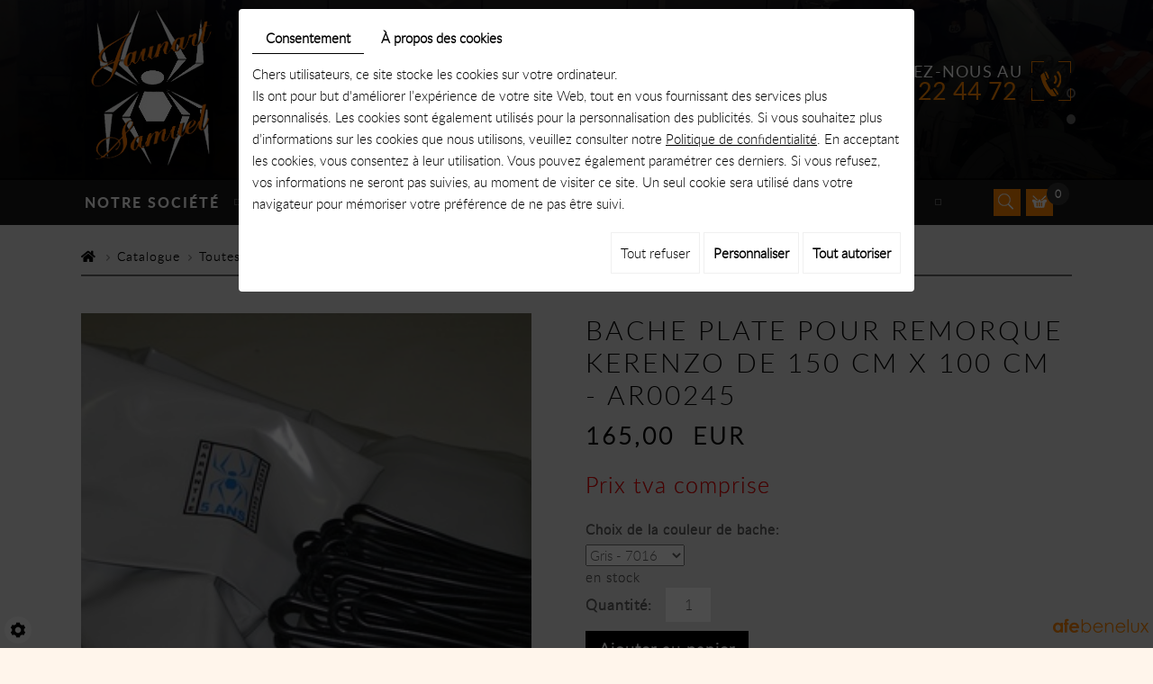

--- FILE ---
content_type: text/html; charset=UTF-8
request_url: https://www.remorques-jaunart.be/fr/jaunart-samuel------remorques-et-baches/catalogue-56983/toutes-les-categories/bache-plate-pour-remorque-kerenzo-de-150-cm-x-100-cm---ar00245-63616
body_size: 33342
content:
<!doctype html>
<html lang="fr">
<head>

<meta charset="utf-8">
<title>Bache plate pour remorque KERENZO</title>
<meta name="description" content="Bâche plate de 680 grammes par mètre carré confectionnée pour les remorques KERENZO , nous avons ajouté un peu d’aisance pour un placement facile ( une retombée de 20 cm est prévue ) ,  modèle avec une découpe pour le passage du porte échelle ( section d’ un tube rectangulaire de 50 x 30 millimètres ) ,  l’étanchéité est renforcée par un double rabat . Nous offrons une garantie de 5 ans contre tout vice de fabrication , les tendeurs élastiques et fixations sont comprises dans le prix .
POUR REMORQUE KERENZO DE 150 Cm x 100 Cm
Autre dimension sur devis .">
<meta name="viewport" content="width=device-width, initial-scale=1">
<meta name="robots" content="">
<link rel="shortcut icon" href="https://www.remorques-jaunart.be/media/images/favicon.ico" type="image/x-icon">
<link rel="icon" href="https://www.remorques-jaunart.be/media/images/favicon.ico" type="image/x-icon">

 
<meta property="og:title" content="Bache plate pour remorque KERENZO de 150 Cm x 100 Cm - AR00245">
<meta property="og:type" content="product.item">
<meta property="og:url" content="https://www.remorques-jaunart.be/fr/catalog-4/toutes-les-categories/bache-plate-pour-remorque-kerenzo-de-150-cm-x-100-cm---ar00245-63616">
<meta property="og:image" content="https://www.remorques-jaunart.be/media/images/catalog/article/1320/big/517.jpg">
<meta property="og:site_name" content="https://www.remorques-jaunart.be">
<meta property="og:description" content="Prix tva comprise">
<meta name="google-site-verification" content="c9NIncnBhOWWzdY19Jj0HzohCLYqSvfRzcdK80fPn6c" />

<link rel="stylesheet" href="https://cdnnen.proxi.tools/assets/Core/libs/bootstrap-3-dist/css/bootstrap.min.css" type="text/css" media="all"/>
<link rel="stylesheet" href="https://www.remorques-jaunart.be/media/css/fonts/fonts.css" type="text/css" media="all"/>
<link rel="stylesheet" href="https://cdnnen.proxi.tools/assets/Core/libs/font-awesome-4/css/font-awesome.min.css" type="text/css" media="all"/>
<link rel="stylesheet" href="https://cdnnen.proxi.tools/assets/Core/libs/fontawesome-free-5-web/css/all.min.css" type="text/css" media="all"/>
<link rel="stylesheet" href="https://cdnnen.proxi.tools/assets/Catalog/styles/front/catalog-v2.css" type="text/css" media="all"/>
<link rel="stylesheet" href="https://www.remorques-jaunart.be/media/css/template.css" type="text/css" media="all"/>
<link rel="stylesheet" href="https://www.remorques-jaunart.be/media/css/superfish.css" type="text/css" media="all"/>
<link rel="stylesheet" href="https://www.remorques-jaunart.be/media/css/webshop.css" type="text/css" media="all"/>

<script type="text/javascript" src="https://cdnnen.proxi.tools/assets/Core/libs/jquery/jquery.1.9.1.js"></script>
<script type="text/javascript" src="https://www.remorques-jaunart.be/media/js/jquery.mmenu.all.min.js"></script>
<script type="text/javascript" src="https://www.remorques-jaunart.be/media/js/hoverIntent.js"></script>
<script type="text/javascript" src="https://www.remorques-jaunart.be/media/js/superfish.js"></script>
<script type="text/javascript" src="https://www.remorques-jaunart.be/media/js/jquery.sticky.js"></script>

<script>
var $j = jQuery.noConflict();
</script>


<script type="text/javascript" src="https://cdnnen.proxi.tools/assets/Core/libs/jquery/jquery.1.7.2.js"></script>
<script type="text/javascript" src="https://cdnnen.proxi.tools/assets/Core/libs/jquery/jquery.ui.js"></script>
<script type="text/javascript" src="https://cdnnen.proxi.tools/assets/Catalog/scripts/front/article.js"></script>
<script type="text/javascript" src="https://cdnnen.proxi.tools/assets/Catalog/scripts/front/globals.js"></script>
<script type="text/javascript" src="https://cdnnen.proxi.tools/assets/Catalog/scripts/front/category.js"></script>
<script type="text/javascript" src="https://cdnnen.proxi.tools/assets/Core/libs/jquery/jquery.nailthumb.1.1.js"></script>
<script type="text/javascript" src="https://cdnnen.proxi.tools/assets/Core/libs/jquery/jquery.accordionmenu.js"></script>
<script type="text/javascript" src="https://cdnnen.proxi.tools/assets/Core/libs/jquery/jquery.lazyload.min.js"></script>
<script type="text/javascript" src="https://cdnnen.proxi.tools/assets/Core/libs/jquery/jPages/jPages.js"></script>
		
		
    <script type="application/ld+json">
        {
            "@context": "https://schema.org",
            "@type": "Product",
            "name": "Bache plate pour remorque KERENZO de 150 Cm x 100 Cm - AR00245",
            "image": [
                "https://www.remorques-jaunart.be/media/images/catalog/article/1320/big/517.jpg","https://www.remorques-jaunart.be/media/images/catalog/article/1320/big/518.jpg","https://www.remorques-jaunart.be/media/images/catalog/article/1320/big/519.jpg","https://www.remorques-jaunart.be/media/images/catalog/article/1320/big/520.jpg"
            ],
            "description": "Prix tva comprise",
            "brand": {
                "slogan": ""
            },
            "offers": {
                "@type": "Offer",
                "url": "https://www.remorques-jaunart.be/fr/bache-plate-pour-remorque-kerenzo-de-150-cm-x-100-cm---ar00245-63616",
                                "availability": "https://schema.org/InStock"
            }
        }
    </script>



  
</head>
<body class="webshopTemplate lang-fr">
  
<div id="fb-root"></div>
<script>(function(d, s, id) {
  var js, fjs = d.getElementsByTagName(s)[0];
  if (d.getElementById(id)) return;
  js = d.createElement(s); js.id = id;
    js.src = "//connect.facebook.net/fr_FR/sdk.js#xfbml=1&version=v2.6";
    fjs.parentNode.insertBefore(js, fjs);
}(document, 'script', 'facebook-jssdk'));</script>
<div class="fullsite">

	
		<section class="banner small">
	     <header class="top">
		<div class="container">
			<div class="logo">
				<a href="/" title=""><img src="https://www.remorques-jaunart.be/media/images/Jaunart--Samuel.png" alt="Samuel Jaunart - Remorques"></a>
			</div>
			<div class="cta">
					<p>Contactez-nous au<br><a href="fr/contactez-nous"><span class="number">+32 474 22 44 72</span></a><span class="number-responsive"><a onclick="goog_report_conversion ('tel:+32 474 22 44 72')" href="tel:+32 474 22 44 72">+32 474 22 44 72</a></span>
                       </p>
			</div>
		</div>
	</header>
		<nav class="main-nav sticky-top">
			<a href="/fr/jaunart-samuel------remorques-et-baches" title="" class="nav-logo"><img src="https://www.remorques-jaunart.be/media/images/Jaunart--Samuel-s.png" alt="Samuel Jaunart -Remorques"></a>
			<div class="nav-cta">
			<p>Contactez-nous au<br><a href="fr/contactez-nous"><span class="number">+32 474 22 44 72</span></a><span class="number-responsive"><a onclick="goog_report_conversion ('tel:+32 474 22 44 72')" href="tel:+32 474 22 44 72">+32 474 22 44 72</a></span></p>
			</div>
			<div class="container">
				




	<div id="nav-group">
	<div id="navigation">
		<div>
			<ul class="sf-menu">
				<li><a href="/">Notre société</a></li>
              <li><a href="/fr/catalog-4/catalogue-56983">Catalogue</a></li>
			</ul>
			<!--
	<ul id="ShopNav" class="menu collapsible sf-menu" >
								<li>
			<a href="/fr/catalog-4/catalogue-56983" id="menu56983">Catalogue</a>
															
	<ul id="56983"  style="display:none;">
								<li>
			<a href="/fr/catalog-4/promotion" id="menu567">PROMOTION</a>
					</li>
								<li>
			<a href="/fr/catalog-4/occasion" id="menu43">Occasion</a>
					</li>
								<li>
			<a href="/fr/catalog-4/destockage" id="menu57566">D&Eacute;STOCKAGE</a>
					</li>
								<li>
			<a href="/fr/catalog-4/accessoire-remorques" id="menu33">Accessoire remorques</a>
															
	<ul id="33"  style="display:none;">
								<li>
			<a href="/fr/catalog-4/eclairage" id="menu101">Eclairage</a>
															
	<ul id="101"  style="display:none;">
								<li>
			<a href="/fr/catalog-4/feux-arriere" id="menu54325">Feux arri&egrave;re</a>
					</li>
								<li>
			<a href="/fr/catalog-4/cabochons" id="menu54330">Cabochons</a>
					</li>
								<li>
			<a href="/fr/catalog-4/feux-d--encombrement" id="menu54336">Feux d&#039; encombrement</a>
					</li>
								<li>
			<a href="/fr/catalog-4/torons-de-cables" id="menu54339">Torons de c&acirc;bles</a>
					</li>
								<li>
			<a href="/fr/catalog-4/reflecteurs" id="menu54342">R&eacute;flecteurs</a>
					</li>
								<li>
			<a href="/fr/catalog-4/cheville-remorque" id="menu54345">Cheville remorque</a>
					</li>
								<li>
			<a href="/fr/catalog-4/adaptateur" id="menu54348">Adaptateur</a>
					</li>
								<li>
			<a href="/fr/catalog-4/protection-feux" id="menu54351">Protection feux</a>
					</li>
								<li>
			<a href="/fr/catalog-4/lampe-interieur" id="menu60782">Lampe int&eacute;rieur</a>
					</li>
					</ul>

					</li>
								<li>
			<a href="/fr/catalog-4/rampe" id="menu103">Rampe</a>
					</li>
								<li>
			<a href="/fr/catalog-4/antivol" id="menu105">Antivol</a>
					</li>
								<li>
			<a href="/fr/catalog-4/bequille" id="menu107">B&eacute;quille</a>
					</li>
								<li>
			<a href="/fr/catalog-4/panneau" id="menu121">Panneau</a>
					</li>
								<li>
			<a href="/fr/catalog-4/divers-444" id="menu444">Divers</a>
					</li>
								<li>
			<a href="/fr/catalog-4/roues-et-pneus" id="menu531">Roues et pneus</a>
															
	<ul id="531"  style="display:none;">
								<li>
			<a href="/fr/catalog-4/roue-complete" id="menu60759">Roue compl&egrave;te</a>
					</li>
					</ul>

					</li>
								<li>
			<a href="/fr/catalog-4/filet" id="menu792">Filet</a>
					</li>
								<li>
			<a href="/fr/catalog-4/roue-jockey" id="menu817">Roue jockey</a>
					</li>
								<li>
			<a href="/fr/catalog-4/tete-d-attelage" id="menu43202">T&ecirc;te d&#039; attelage</a>
					</li>
								<li>
			<a href="/fr/catalog-4/ancrage-de-plancher" id="menu60647">Ancrage de plancher</a>
					</li>
								<li>
			<a href="/fr/catalog-4/fermeture" id="menu60652">Fermeture</a>
					</li>
					</ul>

					</li>
								<li>
			<a href="/fr/catalog-4/accessoire-pour-bache" id="menu31">Accessoire pour b&acirc;che</a>
															
	<ul id="31"  style="display:none;">
								<li>
			<a href="/fr/catalog-4/fixation-pour-bache" id="menu69">Fixation pour bache</a>
					</li>
								<li>
			<a href="/fr/catalog-4/tendeur-elastique" id="menu97">Tendeur &eacute;lastique</a>
					</li>
					</ul>

					</li>
								<li>
			<a href="/fr/catalog-4/remorques-roues-exterieurs" id="menu771">Remorques Roues ext&eacute;rieurs</a>
															
	<ul id="771"  style="display:none;">
								<li>
			<a href="/fr/catalog-4/kerenzo---simple-essieu---750-kg" id="menu780">KERENZO - Simple essieu - 750 Kg</a>
					</li>
								<li>
			<a href="/fr/catalog-4/kerenzo---double-essieux---750-kg" id="menu782">KERENZO - Double essieux - 750 Kg</a>
					</li>
								<li>
			<a href="/fr/catalog-4/kerenzo-aluminium-simple-essieu-750-kg" id="menu50656">KERENZO ALUMINIUM - Simple essieu - 750 Kg</a>
					</li>
								<li>
			<a href="/fr/catalog-4/kerenzo-aluminium-doubles-essieux-750-kg" id="menu50659">KERENZO ALUMINIUM - Doubles essieux - 750 Kg</a>
					</li>
								<li>
			<a href="/fr/catalog-4/anssems-simple-essieu-750-kg" id="menu69684">ANSSEMS - Simple essieu - 750 Kg</a>
					</li>
					</ul>

					</li>
								<li>
			<a href="/fr/catalog-4/remorques-plateau" id="menu53">Remorques - Plateau</a>
					</li>
								<li>
			<a href="/fr/catalog-4/benne-basculante" id="menu768">Benne basculante</a>
					</li>
								<li>
			<a href="/fr/catalog-4/remorques-fourgon" id="menu63">Remorques - Fourgon</a>
															
	<ul id="63"  style="display:none;">
								<li>
			<a href="/fr/catalog-4/simple-essieu-750-kg-sans-frein-159" id="menu159">Simple essieu 750 Kg sans frein</a>
					</li>
								<li>
			<a href="/fr/catalog-4/double-essieux-750-kg-sans-frein" id="menu161">Double essieux 750 Kg sans frein</a>
					</li>
					</ul>

					</li>
								<li>
			<a href="/fr/catalog-4/remorques-aerodynamiques-debon" id="menu1550">Remorques a&eacute;rodynamiques DEBON</a>
					</li>
								<li>
			<a href="/fr/catalog-4/remorque-pliante-walltrailer" id="menu45">Remorque pliante WALLTRAILER</a>
					</li>
								<li>
			<a href="/fr/catalog-4/remorques-bagagere" id="menu59">Remorques - Bagag&egrave;re</a>
					</li>
								<li>
			<a href="/fr/catalog-4/remorques-transport-quad" id="menu712">Remorques - Transport Quad</a>
															
	<ul id="712"  style="display:none;">
								<li>
			<a href="/fr/catalog-4/simple-essieu" id="menu714">Simple essieu</a>
					</li>
								<li>
			<a href="/fr/catalog-4/double-essieux" id="menu716">Double essieux</a>
					</li>
					</ul>

					</li>
								<li>
			<a href="/fr/catalog-4/remorques-moto" id="menu1519">Remorques MOTO</a>
															
	<ul id="1519"  style="display:none;">
								<li>
			<a href="/fr/catalog-4/remorques-1-moto" id="menu1524">Remorques 1 moto</a>
					</li>
								<li>
			<a href="/fr/catalog-4/remorques-2-motos" id="menu1526">Remorques 2 motos</a>
					</li>
								<li>
			<a href="/fr/catalog-4/remorques-3-motos" id="menu1528">Remorques 3 motos</a>
					</li>
					</ul>

					</li>
								<li>
			<a href="/fr/catalog-4/rehausse-grillagee" id="menu11410">Rehausse grillag&eacute;e</a>
															
	<ul id="11410"  style="display:none;">
								<li>
			<a href="/fr/catalog-4/treillis-pour-remorque-kerenzo" id="menu57573">Treillis Pour remorque Kerenzo</a>
					</li>
								<li>
			<a href="/fr/catalog-4/treillis-pour-remorque-eduard" id="menu57574">Treillis pour remorque Eduard</a>
					</li>
					</ul>

					</li>
								<li>
			<a href="/fr/catalog-4/baches-haute-avec-cadre" id="menu35">B&acirc;ches haute avec cadre</a>
															
	<ul id="35"  style="display:none;">
								<li>
			<a href="/fr/catalog-4/pour-remorque-kerenzo" id="menu109">Pour remorque Kerenzo</a>
					</li>
								<li>
			<a href="/fr/catalog-4/pour-remorque-bw" id="menu111">Pour remorque BW</a>
					</li>
								<li>
			<a href="/fr/catalog-4/pour-remorque-eduard" id="menu113">Pour remorque Eduard</a>
					</li>
								<li>
			<a href="/fr/catalog-4/pour-remorque-weytens-et-vdm" id="menu11452">Pour remorque Weytens et VDM</a>
					</li>
					</ul>

					</li>
								<li>
			<a href="/fr/catalog-4/baches-plate-remorque" id="menu37">B&acirc;ches plate remorque</a>
															
	<ul id="37"  style="display:none;">
								<li>
			<a href="/fr/catalog-4/pour-remorque-kerenzo-115" id="menu115">Pour remorque Kerenzo</a>
					</li>
								<li>
			<a href="/fr/catalog-4/pour-remorque-bw-117" id="menu117">Pour remorque BW</a>
					</li>
								<li>
			<a href="/fr/catalog-4/pour-remorque-eduard-119" id="menu119">Pour remorque Eduard</a>
					</li>
								<li>
			<a href="/fr/catalog-4/pour-remorque-weytens-et-vdm-11446" id="menu11446">Pour remorque Weytens et VDM</a>
					</li>
					</ul>

					</li>
								<li>
			<a href="/fr/catalog-4/essieux" id="menu735">Essieux</a>
															
	<ul id="735"  style="display:none;">
								<li>
			<a href="/fr/catalog-4/essieux-knott" id="menu838">Essieux KNOTT</a>
															
	<ul id="838"  style="display:none;">
								<li>
			<a href="/fr/catalog-4/essieux-knott-750-kg-sans-frein" id="menu844">Essieux KNOTT 750 Kg SANS frein</a>
					</li>
					</ul>

					</li>
								<li>
			<a href="/fr/catalog-4/pieces-detachees-pour-essieux-knott" id="menu840">Pi&egrave;ces d&eacute;tach&eacute;es pour essieux KNOTT</a>
					</li>
					</ul>

					</li>
								<li>
			<a href="/fr/catalog-4/garage" id="menu41">Garage</a>
															
	<ul id="41"  style="display:none;">
								<li>
			<a href="/fr/catalog-4/divers" id="menu123">Divers</a>
					</li>
					</ul>

					</li>
								<li>
			<a href="/fr/catalog-4/motos-65" id="menu65">Motos</a>
					</li>
								<li>
			<a href="/fr/catalog-4/piece-detachee" id="menu406">Pi&egrave;ce d&eacute;tach&eacute;e</a>
															
	<ul id="406"  style="display:none;">
								<li>
			<a href="/fr/catalog-4/pour-remorque-eduard-461" id="menu461">Pour remorque Eduard</a>
					</li>
								<li>
			<a href="/fr/catalog-4/roulement-15835" id="menu15835">Roulement</a>
					</li>
								<li>
			<a href="/fr/catalog-4/pour-roues-et-fixations-roues" id="menu60650">Pour roues et fixations roues</a>
					</li>
					</ul>

					</li>
								<li>
			<a href="/fr/catalog-4/toutes-les-categories" id="menu67">Toutes les cat&eacute;gories</a>
					</li>
					</ul>

					</li>
					</ul>
-->
			
			<ul class="sf-menu">
							<li class="" id="menu_22">
					<a href="/fr/vente-et-confection-----de-baches" >
						B&acirc;ches</a>
									</li>
							<li class="" id="menu_23">
					<a href="/fr/remorques-56953" >
						Remorques</a>
									</li>
							<li class="" id="menu_24">
					<a href="/fr/contactez-nous" >
						Contactez-nous</a>
									</li>
																	</ul>
									
          
<section class="mobile-links">
        <a href="tel:0474 22 44 72"><i class="fa-solid fa-phone"></i></a>
        <a href="mailto:jaunartsamuel@skynet.be" class="adwconversion_email" data-adwconversion="jaunartsamuel@skynet.be"><i class="fa-regular fa-envelope"></i></a>
        <a href="https://maps.app.goo.gl/qWnT5XDivMbFdNTB8" target="_blank"><i class="fa-solid fa-location-dot"></i></a>
    <a href="https://www.facebook.com/Entreprise-JAUNART-Samuel-596042597161782" target="_blank" class="networks_facebook"><i class="fa-facebook-f" aria-hidden="true"></i></a>
</section>
          
		</div>
	</div>
<div class="ShopCaddy">
		                <a href="javascript:void(0);" onclick="$.cart.submitCart(4);" class="CartBtn">Commander<span></span></a>
        <a href="https://www.remorques-jaunart.be/catalog/c/cart/detail/ca/4" class="CartBtn"><img src="https://cdnnen.proxi.tools/assets/Catalog/media/images/icon-cart.png" alt=""/>Panier<span></span></a>
    <div class="Cart" id="catalog_cart_mini">
                <span id="catalog_cart_mini-nbr-items">0</span> Produits | <span id="catalog_cart_mini-price" class="catalog_cart_mini-price"></span>&nbsp;<span id="catalog_cart_mini-price_promo" class="catalog_cart_mini-price_promo"></span>
    </div>
    <script type="text/javascript" src="https://cdnnen.proxi.tools/assets/Catalog/scripts/front/cart.js?r=44063"></script>
<script type="text/javascript" src="https://cdnnen.proxi.tools/assets/Core/libs/jquery/jquery.jbind.min.js"></script>
    <script type="text/javascript">
        $(document).ready(function () {
            $.cart.url = "https://www.remorques-jaunart.be/catalog/c/cart";
            $.cart.promoUrl = "https://www.remorques-jaunart.be/catalog/c/promofront";
            $.cart.showVat = 'on';
            $.cart.catalogKey = 4;
            $.cart.promos = [];
            $.cart.calculPromoEnd = "";
        });
    </script>
<div id="quantityDialogOutOfStock" style="display:none;" title="Rupture de stock">Rupture de stock </div>
<div id="quantityDialogNotEnoughStock" style="display:none;" title="Stock insuffisant">Stock insuffisant</div>
		<div class="CaddyList">
			    <div class="box_cart">
        
        <ul class="Cart " id="catalog_cart"></ul>
                <a href="https://www.remorques-jaunart.be/catalog/c/cart/detail/ca/4" class="mini-cart-option mini-cart-option-cart">Panier</a>
        <a href="https://www.remorques-jaunart.be/catalog/c/checkout/step1/ca/4" class="mini-cart-option mini-cart-option-order">Commander</a>

        <span class="clear"></span>
        <script type="text/javascript" src="https://cdnnen.proxi.tools/assets/Catalog/scripts/front/cart.js?r=72641"></script>
<script type="text/javascript" src="https://cdnnen.proxi.tools/assets/Core/libs/jquery/jquery.jbind.min.js"></script>
        <script type="text/javascript">
            $(document).ready(function () {
                $.cart.url = "https://www.remorques-jaunart.be/catalog/c/cart";
                $.cart.promoUrl = "https://www.remorques-jaunart.be/catalog/c/promofront";
                $.cart.showVat = 'on';
                $.cart.catalogKey = 4;
                $.cart.promos = [];
                $.cart.content = [];
                $.cart.hideVat = 0;
                $.cart.getCart();
                $.cart.summary_qte = "Quantité";
                $.cart.catalog_article_unit_price_label = "Prix unitaire HTVA";
                $.cart.catalog_article_total_price_modal_label = "Montant total";
                $.cart.calculPromoEnd = "";
            });
        </script>
        
            <ul style="display:none" id="cart-line">
                <li class="cart-list row cart-row-{id}---token--" id="cart-line-{id}---token--" data-token="--token--" data-selected-options="--selectedOptionsAndValues--">
                    (<span class="cartQty">{qty}</span>)
                    <a href="{url}">{title}</a>&nbsp;<span class="optionsList">{optionsList}</span><span class="optionsList personalized">{personalized}</span>&nbsp;<strong class="cartPrice stroke"><s>{oldPrice}</s></strong><strong class="cartPrice">{price}</strong>
                    <a href="#" onclick="javascript:eval('$.cart.removeItem(\'--token--\',\'{perso}\');'); return false;" class="Remove"></a>
                </li>
            </ul>
        
    </div>
<div id="quantityDialogOutOfStock" style="display:none;" title="Rupture de stock">Rupture de stock </div>
<div id="quantityDialogNotEnoughStock" style="display:none;" title="Stock insuffisant">Stock insuffisant</div>
			<div class="clearfix"></div>
		</div>
	</div>
			<div class="SearchButton">
			<a href="#"><i class="fa fa-search" aria-hidden="true"></i><i class="fa fa-times" aria-hidden="true"></i></a>
		</div>
		<div class="searchForm">
    <input type="hidden" id="forceTranslationSubmit" value="Rechercher">
    <form action="https://www.remorques-jaunart.be/catalog/c/search/search-catalog/ca/4" method="get" name="searchcatalog" id="searchcatalog">
        <div class="container-Search">
                            <label for="tags" class="labrel-search">Recherche</label>
                        <input type="text" id="tags" name="tags" class="ui-autocomplete-input" value="" placeholder="Rechercher"/>
                                                <input type="hidden" name="includeCat" id="includeCat" value="true">
            <input type="hidden" name="includeOptions" id="includeOptions" value="">
            <input type="hidden" name="onlyInTitle" id="onlyInTitle" value="">
            <input type="hidden" name="scrollingImgTitle" id="scrollingImgTitle" value="1">
            <input type="submit" name="submit" value="Rechercher" id="BtnSearch">
        </div>
    </form>
</div>
<script type="text/javascript" src="https://cdnnen.proxi.tools/assets/Catalog/scripts/front/search.js"></script>
<script>
    $(document).ready(function () {
        $.searches.showFilters = "";
        $.searches.showCategoryFilter = "";
        $.searches.url = "https://www.remorques-jaunart.be/catalog/c/search/charge-articles-categories/ca/4";
        $.searches.strings = ["", "de", "à", "et plus", ""];
        $.searches.originalFieldValue = ["Mot-clé", "Choisir une catégorie", "Choisir une valeur"];
        $.searches.init();
    });
</script>
		
</div>	



<script type="text/javascript">
$(document).ready(function(){
	$('#navigation .sf-menu > li > ul > li > ul > li:nth-child(n+5)').hide();
	$('#navigation .sf-menu > li > ul > li > ul > li:nth-child(5)').each(function(){
		var ParentLink = $(this).closest('ul').parent().find('a').attr('href');
		// console.log(ParentLink);
		$(this).parent().append('<li><a href='+ParentLink+'>...</a></li>');
	});
	$('.SearchButton a').click(function(e){
		e.preventDefault();
		$(this).toggleClass('active');
		$('#nav-group .searchForm').toggleClass('active');
		$('#nav-group .searchForm input#tags').focus();
	});
	$(".searchForm").each(function(){
		var Label = $(this).find("label").text();
		$(this).find("input#tags").attr("placeholder",Label);
	});
});
</script>
        
				<a href="#navigation" class="mobile-nav"><i class="fa fa-bars" aria-hidden="true"></i> Menu</a>
			</div>
		</nav>
		
    <div class="fluid_container">
        <div class="camera_wrap  camera_black_skin" id="slideshow">
                            <div data-thumb="https://www.remorques-jaunart.be/media/images/gallery/56956/thumb/56971.jpg" data-src="https://www.remorques-jaunart.be/media/images/gallery/56956/big/56971.jpg">
                                    </div>
                            <div data-thumb="https://www.remorques-jaunart.be/media/images/gallery/56956/thumb/56972.jpg" data-src="https://www.remorques-jaunart.be/media/images/gallery/56956/big/56972.jpg">
                                    </div>
                    </div>
    </div>

        <div class="slogan">
				<p><span class="p1">Jaunart Samuel</span><br /> <span class="p2">remorques et b&acirc;ches</span></p>
			</div>
	</section>
		<section class="page">
	<div class="container">
	    <article class="content">
	
	
		</div>
		
		<div class="bg-large">
		    	<div class="container">
		



<div id="Shop">
	<div id="Breadcrumbs">
				
		<a href="/" class="home"><i class="fa fa-home" aria-hidden="true"></i></a> <span class="separator"> | </span>
					<!--<a href="/fr/catalog-4">Catalogue</a>-->
<span id="breadcrumbs-home"></span>
												<a href="/fr/catalog-4/catalogue-56983">Catalogue</a>
							 <span class="separator"> | </span> 					<a href="/fr/catalog-4/toutes-les-categories">Toutes les cat&eacute;gories</a>
						 <span class="separator"> | </span> Bache plate pour remorque KERENZO de 150 Cm x 100 Cm - AR00245
	<script>
$(document).ready(function() {
	var catsToOpen=[0,56983];
	catsToOpen.push(67);
						catsToOpen.push(56983);
					catsToOpen.push(67);
				catsToOpen.reverse();
	
	$('#ShopNav a').removeClass('opened');
	for(i=0;i<catsToOpen.length;i++)
	{	
		$('a#menu'+catsToOpen[i].toString()).addClass('opened');
		$('a#menu'+catsToOpen[i].toString()).next().next().show();
	}
	
});

</script>
			</div>
		
<div id="mobile-sidebar">
		<a href="#Sidebar"><i class="fa fa-caret-left"></i> Shop sidebar</a>
	</div>
	
	
	<div id="Sidebar" class="hide">
		<div>
						<div class="box login">
				<form id="user-login" method="post" action="https://www.remorques-jaunart.be/user/login/ca/4">
    <h2>Connexion</h2>

    


    <input type="text" class="field" name="l" placeholder="Identifiant" value="" title="Identifiant">
    <input type="password"  class="field" name="p" placeholder="Mot de passe" value="" title="Mot de passe">

    <input type="hidden" name="isExtranetUser" value="">


		    <a href="https://www.remorques-jaunart.be/client/c/account/create-profile/ca/4" class="registrate">S'inscrire</a> <span class="separator">|</span>
	
 	<a href="https://www.remorques-jaunart.be/user/forgot-email/ca/4" class="forgot">Oublié</a>

    <input type="hidden" id="redirect" name="re" value="/fr/jaunart-samuel------remorques-et-baches/catalogue-56983/toutes-les-categories/bache-plate-pour-remorque-kerenzo-de-150-cm-x-100-cm---ar00245-63616" />
    <a href="#" onclick="$('#user-login').submit(); return false;" class="Send">Connexion<span></span></a>
</form>
<script type="text/javascript">
	//<![CDATA[
	$(document).ready(function() {
		//$('#user-login input[title!=""]').hint();
		$("input").keypress(function(event) {
			if (event.which == 13 && $(this).parents("#user-login").length ) {
				event.preventDefault();
				$("#user-login").submit();
			}
		});

		$('#mail').off('keypress').on('keypress',(event)=>{

			if (event.which == 13 && $("#user-login").length ) {
				event.preventDefault();
				$("#user-login").submit();
				return false;
			}

			if(event.key.length === 1){
				const regex = /[a-zA-Z0-9.\-_@]/gm;
				const char = String.fromCharCode(event.which);
				let letter = regex.exec(char);
				if (letter !== null) {
					return true;
				}
				return false;
			}
		})
	});
	//]]>
</script>
<span class="clear"></span>


			</div>
						<div class="box payment">
				<h2>Paiement s&eacute;curis&eacute;</h2>
<p>Nous acceptons les m&eacute;thodes suivantes de paiement:</p>
<table class="payment-icons">
<tbody>
<tr>
<td><img src="/media/images/upload/icon-visa.png" alt="Visa" width="128" height="64" /></td>
<td><img src="/media/images/upload/icon-bancontact.png" alt="Bancontact" width="128" height="64" /></td>
</tr>
<tr>
<td><img src="/media/images/upload/icon-mastercard.png" alt="MasterCard" width="128" height="64" /></td>
<td><img src="/media/images/upload/icon-maestro.png" alt="Maestro" width="128" height="64" /></td>
</tr>
</tbody>
</table>
			</div>
				<div class="box payment">
				<h2>Livraison</h2>
<p>Livraison &agrave; domicile pour les petits articles via la poste <br /> <br /> Retrait en magasin pour les articles trop volumineux ou trop lourds</p>
			</div>
	
		</div>
	</div>
	<div id="ShopContent" class="fullwidth">
        <div id="SearchResult"></div>
		
				
				<div id="article-content">
			
	<div id="CatContent" >
		    <input type="hidden" id="bundleActive" value="">
	    <input type="hidden" id="isparentWithChildrens" value="0">
	   
	    	    <nav class="prev-next">
		    
		    
	    </nav>
	    
		 
		    
		<input type="hidden" id="bundleValor" value="0">
		    
		    <div class="outer">
                <ul class="Gallery " style="display: block;">
                            <li class="medPhotoBox on">
                    <a class="medPhotoLink" href="https://www.remorques-jaunart.be/media/images/catalog/article/1320/big/517.jpg" rel="gallery">
                        <img class="medPhoto"  alt="Bache plate pour remorque KERENZO de 150 Cm x 100 Cm - AR00245" src="https://www.remorques-jaunart.be/media/images/catalog/article/1320/mediumDetail/517.jpg">
                    </a>
                </li>
                            <li class="medPhotoBox ">
                    <a class="medPhotoLink" href="https://www.remorques-jaunart.be/media/images/catalog/article/1320/big/518.jpg" rel="gallery">
                        <img class="medPhoto"  alt="Bache plate pour remorque KERENZO de 150 Cm x 100 Cm - AR00245" src="https://www.remorques-jaunart.be/media/images/catalog/article/1320/mediumDetail/518.jpg">
                    </a>
                </li>
                            <li class="medPhotoBox ">
                    <a class="medPhotoLink" href="https://www.remorques-jaunart.be/media/images/catalog/article/1320/big/519.jpg" rel="gallery">
                        <img class="medPhoto"  alt="Bache plate pour remorque KERENZO de 150 Cm x 100 Cm - AR00245" src="https://www.remorques-jaunart.be/media/images/catalog/article/1320/mediumDetail/519.jpg">
                    </a>
                </li>
                            <li class="medPhotoBox ">
                    <a class="medPhotoLink" href="https://www.remorques-jaunart.be/media/images/catalog/article/1320/big/520.jpg" rel="gallery">
                        <img class="medPhoto"  alt="Bache plate pour remorque KERENZO de 150 Cm x 100 Cm - AR00245" src="https://www.remorques-jaunart.be/media/images/catalog/article/1320/mediumDetail/520.jpg">
                    </a>
                </li>
                            <li class="medPhotoBox ">
                    <a class="medPhotoLink" href="https://www.remorques-jaunart.be/media/images/catalog/article/1320/big/521.jpg" rel="gallery">
                        <img class="medPhoto"  alt="Bache plate pour remorque KERENZO de 150 Cm x 100 Cm - AR00245" src="https://www.remorques-jaunart.be/media/images/catalog/article/1320/mediumDetail/521.jpg">
                    </a>
                </li>
                    </ul>
                    <ul class="thumbs">
                                    <li class="on " style="float: left;
                            opacity:1; cursor: pointer;">
                        <img src="https://www.remorques-jaunart.be/media/images/catalog/article/1320/thumb/517.jpg" alt="Bache plate pour remorque KERENZO de 150 Cm x 100 Cm - AR00245">
                    </li>
                                    <li  style="float: left;
                            opacity:0.7; cursor: pointer;">
                        <img src="https://www.remorques-jaunart.be/media/images/catalog/article/1320/thumb/518.jpg" alt="Bache plate pour remorque KERENZO de 150 Cm x 100 Cm - AR00245">
                    </li>
                                    <li  style="float: left;
                            opacity:0.7; cursor: pointer;">
                        <img src="https://www.remorques-jaunart.be/media/images/catalog/article/1320/thumb/519.jpg" alt="Bache plate pour remorque KERENZO de 150 Cm x 100 Cm - AR00245">
                    </li>
                                    <li  style="float: left;
                            opacity:0.7; cursor: pointer;">
                        <img src="https://www.remorques-jaunart.be/media/images/catalog/article/1320/thumb/520.jpg" alt="Bache plate pour remorque KERENZO de 150 Cm x 100 Cm - AR00245">
                    </li>
                                    <li  style="float: left;
                            opacity:0.7; cursor: pointer;">
                        <img src="https://www.remorques-jaunart.be/media/images/catalog/article/1320/thumb/521.jpg" alt="Bache plate pour remorque KERENZO de 150 Cm x 100 Cm - AR00245">
                    </li>
                            </ul>
            </div>
<script>
    $(function() {
        $.catalogGlobals['productNailthumb'] = {medWidth: 500,
            medHeight: 620,
            thumbWidth: 80,
            thumbHeight: 100};
            });
</script>

		<input type="hidden" value="1" id="hideTitle" name="hideTitle">
		<input id="extraRequired" type="hidden" value="0" name="extraRequired">
		<input type="hidden" id="extraRequiredMessage" value="Ce champ est obligatoire">

		<div class="articleInfoBox ">
		    				<script type="text/javascript" src="https://cdnnen.proxi.tools/assets/Core/libs/jquery/jquery.validate.min.js"></script>
<div class="articleStatus"></div>
<h1 id="Title" class="">
	<span itemprop="name">
			Bache plate pour remorque KERENZO de 150 Cm x 100 Cm - AR00245
		</span>
			
		
			
				<span id="article-price" >

				    						165,00  EUR

								    </span>
				<span id="priceBundle" class="priceBundleErased"></span>
											
	</h1>

						
			<div class="articleShortDesc">
	           	<p>Prix tva comprise</p>
			</div>
			
			<form action="#" id="Order" class="articleInfoBox">
			    <input type="hidden" value="63616" id="GenId" name="GenId">
								<input type="hidden" name="specLang" id="specLang" value="fr"/>
<input type="hidden" name="currentCategoryId" id="currentCategoryId" value="67"/>
        
                            <p class="optionList selectDisplay"><label>Choix de la couleur de bache:</label></p>
                            <select onChange="$.article.spec()" name="object[spec][5]" class="spec" id="article-Choix-de-la-couleur-de-bache" display="selectDisplay"data-spec=''data-display="selectDisplay">\n<option value="null" class="spec option" id="article-Choix-de-la-couleur-de-bache-0">&nbsp;</option>
<option value="1" class="spec option" id="article-Choix-de-la-couleur-de-bache-1">Gris - argenté</option>
<option value="2" class="spec option" id="article-Choix-de-la-couleur-de-bache-2">Bleu - foncé</option>
<option value="3" class="spec option" id="article-Choix-de-la-couleur-de-bache-3">Gris - foncé</option>
<option value="4" selected="selected" class="spec option" id="article-Choix-de-la-couleur-de-bache-4">Gris - 7016</option>
<option value="5" class="spec option" id="article-Choix-de-la-couleur-de-bache-5">Noir</option>
<option value="6" class="spec option" id="article-Choix-de-la-couleur-de-bache-6">Vert - clair</option>
<option value="7" class="spec option" id="article-Choix-de-la-couleur-de-bache-7">Vert - foncé</option>
<option value="8" class="spec option" id="article-Choix-de-la-couleur-de-bache-8">Rouge</option>
<option value="9" class="spec option" id="article-Choix-de-la-couleur-de-bache-9">0range</option>
<option value="10" class="spec option" id="article-Choix-de-la-couleur-de-bache-10">Blanche</option>
<option value="11" class="spec option" id="article-Choix-de-la-couleur-de-bache-11">Kaki</option>
</select>

            
        
                    <div class="clearfix">
            <a href="javascript:void(0);" id="resetChoices" style="display:none;">Réinitialiser le choix</a>
            <img src="https://cdnnen.proxi.tools/assets/Core/media/images/ajax-loader2.gif" id="loadingChoices" style="display:none;" alt="" title="loading"/>
        </div>
    <div id="subArticleSpecErrors" title="Attention !"></div>    <script type="text/javascript">
        $(function () {
            $.article.url = "https://www.remorques-jaunart.be/catalog/c/front";
            $.article.catalogKey = 4;
            $.article.hideLabelColor();
            $.article.showStock = 1;
            //hides specs
                                                $.article.spec();
            //show full spec or one by one
                        $.article.showFirstSpec();
                    });
    </script>

								    <script xmlns="http://www.w3.org/1999/html">
        $(function () {
            $.cart.url = "https://www.remorques-jaunart.be/catalog/c/cart";
            $.cart.checkQuantity = true;
            $.cart.extraRequired = '0';
            $.cart.extra_textarea = '0';
            $.cart.extra_date = '0';
            $.cart.attachmentField = '0';
            $.cart.giftCardArticle = '0';
            $.article.isUserLogged = '0';
            $.article.attachmentField = '0';
            $.article.giftCardArticle = '0';
            $.article.giftCardPerso = '';
        });
    </script>
    <style>
    #qtychoice a.Decrease, #qtychoice a.Increase {
    display: inline-block;
    text-decoration: none;
    font-size: 0;
    text-align: center;
    width: 20px;
    }
    #qtychoice a.Decrease::after {
    content: '\f147';
    font-family: 'FontAwesome';
    font-size: 12px;
    }
    #qtychoice a.Increase::after {
    content: '\f196';
    font-family: 'FontAwesome';
    font-size: 12px;
    }
    </style>
                                                                                                        <!--googleoff: all-->
                        <div id="quantityDialogOutOfStock" style="display:none;" title="Rupture de stock">Rupture de stock<br/> Réapprovisionnement sous 5 jour(s)</div>
                        <div id="quantityDialogNotEnoughStock" style="display:none;" title="Stock insuffisant">Stock insuffisant</div>
                        <!--googleon: all-->
                        <div id="stockInfo">
                                                                                                                                                        en stock
                                    <br/>
                                                                                                                </div>
                                                                                                                            <p id="qtychoice" >
                                    <label for="Qty">Quantité:</label>
                                    							<input type="text" name="63616" id="Qty" title="1" value="" class="blur" />
							                                </p>
                            
                                                            <input type="hidden" name="personalized" id="personalized" value="" class="blur"/>
                            
                            <!--googleoff: all-->
                            <div id="quantityDialogOverWeight" style="display:none;" title="Cette commande dépasse le poids maximal autorisé">En raison du poids de ce produit, il ne peut pas être ajouté au panier. Veuillez nous contacter pour plus d’informations.</div>
                            <!--googleon: all-->
                                                            <div id="OrderBtns" >
                                    <a class="AddCart" href="#" onclick="$.cart.addToCart(); return false;">Ajouter au panier<span></span></a>
                                </div>
                                                                                                                




			
				<input type="hidden" name="object[objectKey]" id="articleObjectKey" value="1320" />
<input type="hidden" name="parent" id="articleParentKey" value="1320"/>
					<div id="ContainerBlockSocial" class="ContainerBlockSocial">
													<a href="https://www.facebook.com/sharer/sharer.php?u=https://www.remorques-jaunart.be/fr/jaunart-samuel------remorques-et-baches/catalogue-56983/toutes-les-categories/bache-plate-pour-remorque-kerenzo-de-150-cm-x-100-cm---ar00245-63616" title="Facebook" target="_blank" style="fill: #fff;background-color: #4267B2;padding: 5px 8px 5px 8px;border-radius: 3px;display: inline-grid;" class="link-ico share-facebook"><svg xmlns="http://www.w3.org/2000/svg" height="1em" viewBox="0 0 320 512" style="vertical-align: inherit;" class="svg-ico svg-facebook"><path d="M279.14 288l14.22-92.66h-88.91v-60.13c0-25.35 12.42-50.06 52.24-50.06h40.42V6.26S260.43 0 225.36 0c-73.22 0-121.08 44.38-121.08 124.72v70.62H22.89V288h81.39v224h100.17V288z"/></svg></a>
																								</div>

			</form>
		
		</div>
		<!---- bundle not active---->
		<!---- bundle ---->
				</div>
	
	<div class="clearfix"></div>
	   <div class="articleReviews">
    <h3><a name="reviews"></a>Avis</h3>

                    <a href="https://www.remorques-jaunart.be/catalog/c/review/form/ca/4/ar/1320" class="ReviewBtn">Laisser votre avis</a>

    </div>
	<div id="Products">
				<div class="Tabs">
        
    <ul class="tabNavigation ">
                    <li><a class="aTabDescription" href="#TabDescription">Description</a></li>
                                                            <li><a class="TabDetails" href="#TabDetails">Détails supplémentaires</a></li>
                            <li><a class="aTabRelated" href="#TabRelated">Produits associés</a></li>
                <li id="BundleTab"><a class="aTabBundle" href="#TabBundle"><span id="labelBundle">Package</span></a></li> <!-- TO SEE STYLE LATER-->
    </ul>
    <div class="TabContent" id="TabDescription" itemprop="description">
        <p><span style="font-family: Times New Roman;">B&acirc;che plate de 680 grammes par m&egrave;tre carr&eacute; confectionn&eacute;e pour&nbsp;les remorques&nbsp;<strong>KERENZO</strong>&nbsp;, nous avons ajout&eacute; un peu d&rsquo;aisance pour un placement facile ( une retomb&eacute;e de&nbsp;<strong>20</strong> cm est pr&eacute;vue )&nbsp;,&nbsp; mod&egrave;le avec une d&eacute;coupe pour le passage du porte &eacute;chelle ( section d&rsquo; un tube rectangulaire de 50 x 30 millim&egrave;tres ) ,&nbsp; l&rsquo;&eacute;tanch&eacute;it&eacute; est renforc&eacute;e par un double rabat . Nous offrons une garantie de 5 ans contre tout vice de fabrication , les tendeurs &eacute;lastiques et fixations sont comprises dans le prix .</span></p>
<h2><strong><span style="font-family: Times New Roman;">POUR REMORQUE&nbsp;KERENZO DE 150 Cm x 100 Cm</span></strong></h2>
<p><span style="font-family: Times New Roman;">Autre dimension sur devis .</span></p>
    </div>
    <div class="TabContent" id="TabPdf">
            </div>
    <div class="TabContent" id="TabReminder">
        <form id="ReminderForm">
            <p>Souhaitez-vous obtenir plus d’informations sur ce produit ? Laissez-nous vos coordonnées et nous vous contacterons dans les plus brefs délais.</p>
            <table>
                <tr>
                    <td>
                        <p class="mention">Nom *</p>
                    </td>
                    <td>
                        <p class="mention">Prénom *
                    </td>
                    <td>
                        <p class="mention">Entreprise *
                    </td>
                </tr>
                <tr>
                    <td>
                        <input type="Text" name="last_name" id="last_name" required="required" value="" class="Text"/>
                    </td>
                    <td>
                        <input type="Text" name="first_name" id="first_name" required="required" value="" class="Text"/>
                    </td>
                    <td>
                        <input type="Text" name="society" id="society" required="required" value="" class="Text"/>
                    </td>
                </tr>
                <tr>
                    <td>
                        <p class="mention">Code postal *</p>
                    </td>
                    <td>
                        <p class="mention">E-mail *</p>
                    </td>
                    <td>
                        <p class="mention">Téléphone *</p>
                    </td>
                </tr>
                <tr>
                    <td>
                        <input type="Text" name="post_code" id="post_code" required="required" value="" class="Text"/>
                    </td>
                    <td>
                        <input type="Text" name="email_reminder" id="email_reminder" required="required" value="" class="Text"/>
                    </td>
                    <td>
                        <input type="Text" name="phone" id="phone" required="required" value="" class="Text"/>
                    </td>
                </tr>
            </table>
            <p class="mention_obligatoire">*Veuillez remplir tous les champs obligatoires</p>
            <p id="reminderFormError" class="mention_obligatoire"></p>

                        
            <input type="button" class="btn_valid" onClick="$.reminder.onSend(); return false;" id="reminder-submit" value="Valider"/>
            <input type="submit" id="button_submit_form_reminder" style="display: none;">

        </form>
        <script type="text/javascript" src="https://cdnnen.proxi.tools/assets/Core/libs/jquery/jquery.validate.min.js"></script>
<script type="text/javascript" src="https://cdnnen.proxi.tools/assets/Catalog/scripts/front/reminder.js"></script>
        <script>
            $.reminder.url_valid = "https://www.remorques-jaunart.be/catalog/c/front/reminder-form-insert/o/63616/c/4";
            $.reminder.msg_valid = "Votre demande a bien été enregistrée et un mail de confirmation a été envoyé sur l'adresse e-mail que vous avez saisie.";
            $.reminder.msg_email_invalid = "Votre adresse e-mail est incorrecte.";
            $.reminder.msg_captcha_invalid = "Problème validation du captcha.";
        </script>
    </div>
    <div class="TabContent" id="Tabextra">
        
    </div>
                <div class="TabContent" id="TabDetails">
                            <ul id="articleSpecList">
                                                                                                <li>
                                Choix de la couleur de bache: Gris - 7016
                            </li>
                                                                                </ul>
                        <hr/>
            <fieldset class="subArticlesBlock">
                <legend>Article(s) similaire(s)</legend>
                <div id="subArticlesList">
                    <div class="ListItem">
	<a class="ProdPhoto" href="https://www.remorques-jaunart.be/fr/catalog-4/toutes-les-categories/bache-plate-pour-remorque-kerenzo-de-150-cm-x-100-cm---ar00245-63623">
					<img   alt="1320-KAKI" src="https://cdnnen.proxi.tools/assets/Catalog/media/images/blank.png" data-original="https://cdnnen.proxi.tools/assets/Catalog/media/images/nophoto.png"  />
			</a>

	<a href="https://www.remorques-jaunart.be/fr/catalog-4/toutes-les-categories/bache-plate-pour-remorque-kerenzo-de-150-cm-x-100-cm---ar00245-63623">KAKI</a>
	<p>
					175,00  EUR			</p>
</div><div class="ListItem">
	<a class="ProdPhoto" href="https://www.remorques-jaunart.be/fr/catalog-4/toutes-les-categories/bache-plate-pour-remorque-kerenzo-de-150-cm-x-100-cm---ar00245-63622">
					<img   alt="1320-BLANCHE" src="https://cdnnen.proxi.tools/assets/Catalog/media/images/blank.png" data-original="https://cdnnen.proxi.tools/assets/Catalog/media/images/nophoto.png"  />
			</a>

	<a href="https://www.remorques-jaunart.be/fr/catalog-4/toutes-les-categories/bache-plate-pour-remorque-kerenzo-de-150-cm-x-100-cm---ar00245-63622">BLANCHE</a>
	<p>
					165,00  EUR			</p>
</div><div class="ListItem">
	<a class="ProdPhoto" href="https://www.remorques-jaunart.be/fr/catalog-4/toutes-les-categories/bache-plate-pour-remorque-kerenzo-de-150-cm-x-100-cm---ar00245-63620">
					<img   alt="1320-ROUGE" src="https://cdnnen.proxi.tools/assets/Catalog/media/images/blank.png" data-original="https://cdnnen.proxi.tools/assets/Catalog/media/images/nophoto.png"  />
			</a>

	<a href="https://www.remorques-jaunart.be/fr/catalog-4/toutes-les-categories/bache-plate-pour-remorque-kerenzo-de-150-cm-x-100-cm---ar00245-63620">ROUGE</a>
	<p>
					165,00  EUR			</p>
</div><div class="ListItem">
	<a class="ProdPhoto" href="https://www.remorques-jaunart.be/fr/catalog-4/toutes-les-categories/bache-plate-pour-remorque-kerenzo-de-150-cm-x-100-cm---ar00245-63621">
					<img   alt="1320-0RANGE" src="https://cdnnen.proxi.tools/assets/Catalog/media/images/blank.png" data-original="https://cdnnen.proxi.tools/assets/Catalog/media/images/nophoto.png"  />
			</a>

	<a href="https://www.remorques-jaunart.be/fr/catalog-4/toutes-les-categories/bache-plate-pour-remorque-kerenzo-de-150-cm-x-100-cm---ar00245-63621">0RANGE</a>
	<p>
					165,00  EUR			</p>
</div><div class="ListItem">
	<a class="ProdPhoto" href="https://www.remorques-jaunart.be/fr/catalog-4/toutes-les-categories/bache-plate-pour-remorque-kerenzo-de-150-cm-x-100-cm---ar00245-63619">
					<img   alt="1320-VERT-FONCé" src="https://cdnnen.proxi.tools/assets/Catalog/media/images/blank.png" data-original="https://cdnnen.proxi.tools/assets/Catalog/media/images/nophoto.png"  />
			</a>

	<a href="https://www.remorques-jaunart.be/fr/catalog-4/toutes-les-categories/bache-plate-pour-remorque-kerenzo-de-150-cm-x-100-cm---ar00245-63619">VERT-FONCé</a>
	<p>
					165,00  EUR			</p>
</div><div class="ListItem">
	<a class="ProdPhoto" href="https://www.remorques-jaunart.be/fr/catalog-4/toutes-les-categories/bache-plate-pour-remorque-kerenzo-de-150-cm-x-100-cm---ar00245-63618">
					<img   alt="1320-VERT-CLAIR" src="https://cdnnen.proxi.tools/assets/Catalog/media/images/blank.png" data-original="https://cdnnen.proxi.tools/assets/Catalog/media/images/nophoto.png"  />
			</a>

	<a href="https://www.remorques-jaunart.be/fr/catalog-4/toutes-les-categories/bache-plate-pour-remorque-kerenzo-de-150-cm-x-100-cm---ar00245-63618">VERT-CLAIR</a>
	<p>
					165,00  EUR			</p>
</div><div class="ListItem">
	<a class="ProdPhoto" href="https://www.remorques-jaunart.be/fr/catalog-4/toutes-les-categories/bache-plate-pour-remorque-kerenzo-de-150-cm-x-100-cm---ar00245-63617">
					<img   alt="1320-NOIR" src="https://cdnnen.proxi.tools/assets/Catalog/media/images/blank.png" data-original="https://cdnnen.proxi.tools/assets/Catalog/media/images/nophoto.png"  />
			</a>

	<a href="https://www.remorques-jaunart.be/fr/catalog-4/toutes-les-categories/bache-plate-pour-remorque-kerenzo-de-150-cm-x-100-cm---ar00245-63617">NOIR</a>
	<p>
					165,00  EUR			</p>
</div><div class="ListItem">
	<a class="ProdPhoto" href="https://www.remorques-jaunart.be/fr/catalog-4/toutes-les-categories/bache-plate-pour-remorque-kerenzo-de-150-cm-x-100-cm---ar00245-63616">
					<img   alt="1320-GRIS-7016" src="https://cdnnen.proxi.tools/assets/Catalog/media/images/blank.png" data-original="https://cdnnen.proxi.tools/assets/Catalog/media/images/nophoto.png"  />
			</a>

	<a href="https://www.remorques-jaunart.be/fr/catalog-4/toutes-les-categories/bache-plate-pour-remorque-kerenzo-de-150-cm-x-100-cm---ar00245-63616">GRIS-7016</a>
	<p>
					165,00  EUR			</p>
</div>
                                            <div id="subArticlesPagerHeader" class="pagesHolder">
                            <span class="counter">produit(s) 1 à 8 sur 11 |</span>
                            
                            
                                                                                                <a class="jp-current ajaxPage" data-id="63616" data-page="1" data-url="https://www.remorques-jaunart.be/catalog/c/front/pagination/ca/4" href="https://www.remorques-jaunart.be/fr/catalog-4/toutes-les-categories/bache-plate-pour-remorque-kerenzo-de-150-cm-x-100-cm---ar00245-63616?page=1"> 1 </a>
                                                                                                                                <a class="ajaxPage jp-page" data-id="63616" data-page="2" data-url="https://www.remorques-jaunart.be/catalog/c/front/pagination/ca/4" href="https://www.remorques-jaunart.be/fr/catalog-4/toutes-les-categories/bache-plate-pour-remorque-kerenzo-de-150-cm-x-100-cm---ar00245-63616?page=2"> 2 </a>
                                                            
                                                            <a class="jp-next ajaxPage" data-id="63616" data-page="1" data-url="https://www.remorques-jaunart.be/catalog/c/front/pagination/ca/4" href="https://www.remorques-jaunart.be/fr/catalog-4/toutes-les-categories/bache-plate-pour-remorque-kerenzo-de-150-cm-x-100-cm---ar00245-63616?page=1"> &gt; </a>
                            
                                                            <a class="jp-next ajaxPage" data-id="63616" data-page="2" data-url="https://www.remorques-jaunart.be/catalog/c/front/pagination/ca/4" href="https://www.remorques-jaunart.be/fr/catalog-4/toutes-les-categories/bache-plate-pour-remorque-kerenzo-de-150-cm-x-100-cm---ar00245-63616?page=2"> &gt;&gt; </a>
                                                    </div>
                                    </div>
                            </fieldset>
        </div>
                <div class="TabContent" id="TabRelated">
            <p><strong>Vous pourriez également être intéressé par les produits suivants :</strong></p>
                            
                    </div>
    
        <!--  <div class="TabContent" id="TabBundle" style="display: none"> -->
                <div class="TabContent" id="TabBundle">
                                            				
			
                    </div>
    
    </div>




<script type="text/javascript">
    $(function () {
        var isparentWithChildrens = $('#isparentWithChildrens').val();
        var bundleActive = $('#bundleActive').val();

        if (isparentWithChildrens == 1) {
            $("#BundleTab").css("display", "none");
            $("#TabBundle").css("display", "none");

        }
        if (bundleActive == 1) {
            $("#BundleTab").css("display", "none");
            $("#TabBundle").css("display", "none");

            //not show bundle now

            var allSelects = $('#Order p');
            $.each(allSelects, function (key, value) {
                //console.log(value.id);
                if (value.id !== 'qtychoice') {
                    value.remove();
                }

            });

        }
        var tabContainers = $('div.Tabs > div');
        tabContainers.hide().filter(':first').show();

        $('div.Tabs ul.tabNavigation a').click(function () {
            tabContainers.hide();
            tabContainers.filter(this.hash).show();
            $('div.Tabs ul.tabNavigation a').removeClass('selected');
            $(this).addClass('selected');
            return false;
        }).filter(':first').click();

        if (!($('#TabRelated .ListItem').length > 0)) {
            $('#TabRelated').hide();
            $('a[href="#TabRelated"]').hide();
        }

        // alert($('#TabBundle .ListItem').length)
        // alert($('#TabDescription').css("display")=="none" && $('#TabDetails').css("display")=="none" && $('#TabRelated').css("display")=="none" )

        if (($('#TabBundle .ListItem').length < 1)) {
            $('#TabBundle').hide();
            $('a[href="#TabBundle"]').hide();
        }
        // if($('#TabDescription').css("display")=="none" && $('#TabDetails').css("display")=="none" && $('#TabRelated').css("display")=="none" ){
        //     if ($('#TabBundle .ListItem').length>0){
        //         $('#TabBundle').css("display","block");
        //     }
        // }
    });
</script>

			</div>
	

	
	<script type="text/javascript">
	
	$(function() {
		
		$.article.url = "https://www.remorques-jaunart.be/catalog/c/front"; $.article.noSubArticle="Veuillez choisir les caractéristiques du produit. Il est possible que le produit ne soit pas disponible avec certaines caractéristiques";
		$.article.init();
				var basePrice='165';
		
		//console.log('basePrice '+basePrice+' total price Bundle'+totalPriceBundle);
		var surdevis = 0; 
		var priceRayon =0;
				if(surdevis=="1"){
		   var htmlTitle = $('#Title').html();
		   //save current url
		   var urlCur = '93556.frog07-direct.proximedia.com/fr/jaunart-samuel------remorques-et-baches/catalogue-56983/toutes-les-categories/bache-plate-pour-remorque-kerenzo-de-150-cm-x-100-cm---ar00245-63616';
		     var date = new Date();
		     date.setTime(date.getTime() + (1 * 24 * 60 * 60 * 1000));
		     var expires = "; expires=" + date.toGMTString();
		   document.cookie = 'urlCURObject' + "=" + urlCur + expires + "; path=/";
		   var titleWithbutton= htmlTitle+' <span id="article-price"> <a class="AddCart" onclick="$.article.DemandePrixOpenDial(63616); return false;" href="#">Demander des informations </span>';
		   $('#Title').html(titleWithbutton);
		   
		}
	if(basePrice=="0" && priceRayon=="1"){
	    $('#OrderBtns').css("display","none");
	    var htmlPrice = $('#article-price').html();
	    var newHtmlPrice = '<span class="strikePrice">'+htmlPrice+'</span>';
	    $('#article-price').html(newHtmlPrice);
	}
	});
	</script>
    
		</div>
	</div>
	</div>


		</div>
	</div>
			</article>
	
	</section>
		
		
	
	<section class="newsletter">
		<div class="container">
                         <h2>Abonnez-vous à notre newsletter</h2>

	<div id="NewsletterForm">
<span id="confirm-msg" data-content="Votre inscription a bien été prise en compte" style="display: none;"></span>
<span id="mail-registered-msg" data-content="Cet e-mail est déjà dans notre liste d'envoi" style="display: none;"></span>
<span id="pending-msg" data-content="En cours..." style="display: none;"></span>
<span id="invalid-mail-msg" data-content="Votre e-mail est requis et doit être valide." style="display: none;"></span>
<span id="error-msg" data-content="Une erreur est survenue lors de votre inscription à notre newsletter. Merci de réessayer plus tard ou de contacter le responsable du site." style="display: none;"></span>
<span id="return-url" data-content="https://www.remorques-jaunart.be/fr/confirmation-d--039-inscription" style="display: none;"></span>

<form name="form-nl" id="form-nl" method="post" data-action="https://www.remorques-jaunart.be/newsletterv2/subscribe">
    <input type="hidden" id="subscriber-lang" name="subscriber[lang]" value="fr" />
    <input type="hidden" id="subscriber-real-lang" name="lang" value="fr" />
    <input type="hidden" id="captcha-on" name="captchaOn" value="0" />
    <input type="hidden" name="sec" id="sec" value="adc44176f87aa587b1b7554c80acfec959c944cf1b041043a10f09491623a209cdd31768196a86601fb64f817ba521d86516004c189ad9ff845fcc5948e2c9b5">

    <input type="text" name="secondaryName" id="secondaryName" style="display:none;" />

    <fieldset>
        <ol>
            <li class="odd" id="NewsletterFirstNameHeader">
                <label class="field-title" for="subscriber-firstName">Prénom : </label>
                <input type="text" id="subscriber-firstName" name="subscriber[firstName]" class="text-input txtbox-long" value="" title="Votre prénom est requis et doit contenir entre 2 et 255 caractères."  placeholder="Prénom" >
            </li>
            <li class="even" id="NewsletterLastNameHeader">
                <label class="field-title" for="subscriber-lastName">Nom : </label>
                <input type="text" id="subscriber-lastName" name="subscriber[lastName]" class="text-input txtbox-long" value="" title="Votre nom est requis et doit contenir entre 2 et 255 caractères."  placeholder="Nom">
            </li>
            <li class="odd" id="NewsletterEmailHeader">
                <label class="field-title" for="subscriber-email">Email : <span class="required">*</span></label>
                <input id="subscriber-email" class="text-input txtbox-long" type="email" name="subscriber[email]" value="" title="Votre e-mail est requis et doit être valide." required placeholder="Email *" />
            </li>
                                    <li class="even" id="NewsletterListHeader">
                
                                    <input type="hidden" name="lists[]" value="1" />
                    <input type="hidden" name="send[1]" value="0" />
                    <input type="hidden" name="listName[1]" value="Newsletter " />
                            </li>
                        <!-- captcha newsletter -->
            
            <li class="gdpr_policy">
                <label for="gdpr" style="display: block; cursor: pointer;">
                    <input type="checkbox" style="display: inline !important" id="gdpr" name="gdpr" required> J'ai lu et j'accepte <a href ="/fr/confidentiality_ws" target="_blank">les conditions générales d'utilisation</a>
                </label>
            </li>

            <li class="submit" id="NewsletterSubmitHeader"><input type="button" onClick="onSend(); return false;" id="subscriber-submit" value="S'inscrire" /></li>
            <li style="display: none;"><input type="submit" id="button_submit_form_newsletter" style="display: none;"></li>

        </ol>

    </fieldset>
</form>

<div id="newsletter-confirm-message" style="display: none;"></div>

<script type="application/javascript" src="https://cdnnen.proxi.tools/assets/Newsletterv2/scripts/front/newsletterSubscribe.js?ver=577"></script>

<script type="text/javascript">
    let qNewsletter = $('.QapTchaNewsletter');
    if(qNewsletter.length){
        qNewsletter.QapTcha( { disabledSubmit:true,autoRevert:true,autoSubmit:false } );

    }
</script>
</div>
 		</div>
                </section>
	

	<footer class="bottom">
			<div class="container">
				<div class="adress">
      <div class="contact info">
      <h3>COntactez Jaunart Samuel</h3>
     <p class="sp1">rue Saint Laurent 1 B36 - B-7170 Manage - </p>
     <p class="sp2">
      Tél : <span class="number">+32 6 455 64 90</span><span class="number-responsive">
    <a onclick="goog_report_conversion ('tel:+32 6 455 64 90')" href="tel:+32 6 455 64 90">+32 6 455 64 90</a></span> - Gsm :  <span class="number">+32 474 22 44 72</span><span class="number-responsive">
    <a onclick="goog_report_conversion ('tel:+32 474 22 44 72')" href="tel:+32 474 22 44 72">+32 474 22 44 72</a></span>
     </p>
     <p class="sp3"><a href="mailto:jaunartsamuel@skynet.be">jaunartsamuel@skynet.be</a> - BE0764176787</p>
      </div>
                   
             
  <div class="ouvert info ">
  <h3>Heures d'ouverture</h3>
  	<p><span style="color: #fb8500;"><strong>HORAIRE&nbsp;</strong></span></p><div><span style="color: #fb8500;"><strong>Lu&nbsp;</strong><span style="background-color: #000000; color: #ffffff">7h00 à 12h00 - 1</span><span style="color: #ffffff; background-color: #000000">3h30 à 16h00</span></span></div><p><span style="color: #fb8500;"><strong>Ma</strong></span> 7h00 à 12h00 - 13h30 à 16h00</p><p><span style="color: #fb8500;"><strong>Me<span style="background-color: #000000;"> </span></strong><span style="background-color: #000000"><span style="color: #ffffff">7</span></span></span><span style="color: #ffffff; background-color: #000000;">h00 à 12h00 &nbsp;- 13h30 à 16h00</span></p><p><span style="color: #fb8500;"><strong>Je</strong></span> 7h00 à 12h00 - 13h30 à 16h00</p><p><span style="color: #fb8500;"><strong>Ve</strong> <span style="background-color: #000000; color: #ffffff">7</span></span><span style="color: #333333;"><span style="background-color: #000000; color: #ffffff">h00 à 12h00 - </span></span>13h30 à 16h00</p><p><span style="color: #fb8500;"><strong>Dimanche fermé</strong></span></p><div dir="ltr" id="isPasted"><div><div style="color: rgb(0, 0, 0); font-family: Calibri; font-size: 12pt; overflow-wrap: break-word;"><span style="color: #fb8500"><strong>Attention:&nbsp;</strong></span></div></div></div><p><span style="color: #fb8500;"><strong>Pour le retrait d'une remorque le dernier client sera reçu au plus tard à 15 h 00</strong></span></p><p><span style="color: #fb8500;"><strong>Pour remorque commandée et préparée ainsi que pour des pièces&nbsp;</strong></span></p><p><span style="color: #fb8500;"><strong>détachées le dernier client sera reçu à 15 h 45 .</strong></span></p>

</div>
<div class="service info">
<h3>Service client</h3>
	<p><span class="tt1"><a href="/fr/conditions-generales">Conditions g&eacute;n&eacute;rales</a><br /><a href="/fr/livraison">Livraison</a><br /></span></p>
</div>
</div>
            </div>
		</footer>
</div>
<link rel="stylesheet" href="https://cdnnen.proxi.tools/assets/Core/styles/footer-link.css" type="text/css" media="all"/>
    <div id="footerSlideContainer"><span id="footerSlideButton" class="footerSlideButton1"><span class="icon-logo-afe"></span></span></div>
    <a href="#top" id="scrollTopBtn" class="back-to-top-link" aria-label="Scroll to Top"><i class="fa fa-angle-up"></i></a>
    <script>
        function scrollFunction() {
            window.scrollY > 200 ? document.getElementById("scrollTopBtn").classList.add("Active") : document.getElementById("scrollTopBtn").classList.remove("Active");
        }

        window.onscroll = function () {
            scrollFunction();
        };
    </script>

<link rel="stylesheet" href="https://cdnnen.proxi.tools/assets/Googlemapsv2/styles/modals.css" type="text/css" media="all"/>
<link rel="stylesheet" href="https://cdnnen.proxi.tools/assets/Contactv2/styles/front/contactv2-default.css" type="text/css" media="all"/>
<link rel="stylesheet" href="https://cdnnen.proxi.tools/assets/Core/libs/jquery/fancybox/jquery.fancybox.css" type="text/css" media="all"/>
<link rel="stylesheet" href="https://cdnnen.proxi.tools/assets/Core/libs/superbanner/camera.css" type="text/css" media="all"/>
<link rel="stylesheet" href="https://cdnnen.proxi.tools/assets/Core/libs/frogadmin/jquery-ui-1.7.1.custom.css" type="text/css" media="all"/>
<link rel="stylesheet" href="https://cdnnen.proxi.tools/assets/Core/styles/validationEngine/validationEngine.jquery.css" type="text/css" media="all"/>
<link rel="stylesheet" href="https://cdnnen.proxi.tools/assets/Core/styles/validationEngine/template.css" type="text/css" media="all"/>
<link rel="stylesheet" href="https://www.remorques-jaunart.be/media/css/jquery.mmenu.all.css" type="text/css" media="all"/>
<link rel="stylesheet" href="https://www.remorques-jaunart.be/media/css/gallery.css" type="text/css" media="all"/>
<link rel="stylesheet" href="https://www.remorques-jaunart.be/media/css/slick.css" type="text/css" media="all"/>
<link rel="stylesheet" href="https://www.remorques-jaunart.be/media/css/slick-theme.css" type="text/css" media="all"/>
<link rel="stylesheet" href="https://www.remorques-jaunart.be/media/css/newsletter.css" type="text/css" media="all"/>

<script type="text/javascript" src="https://cdnnen.proxi.tools/assets/Contactv2/scripts/front/contactv2.js"></script>
<script type="text/javascript" src="https://cdnnen.proxi.tools/assets/Core/libs/jquery/fancybox/jquery.fancybox.js"></script>
<script type="text/javascript" src="https://cdnnen.proxi.tools/assets/Core/libs/jquery/fancybox/jquery.mousewheel.pack.js"></script>
<script type="text/javascript" src="https://cdnnen.proxi.tools/assets/Core/libs/superbanner/jquery.easing.1.3.js"></script>
<script type="text/javascript" src="https://cdnnen.proxi.tools/assets/Core/libs/superbanner/camera.min.js"></script>
<script type="text/javascript" src="https://cdnnen.proxi.tools/assets/Core/libs/jquery/fancybox/jquery.bxGallery.js"></script>
<script type="text/javascript" src="https://cdnnen.proxi.tools/assets/Catalog/scripts/front/catalogCategory.fancyboxGallery.js"></script>
<script type="text/javascript" src="https://cdnnen.proxi.tools/assets/Core/libs/jquery/jquery.validationEngine.js"></script>
<script type="text/javascript" src="https://cdnnen.proxi.tools/assets/Core/libs/jquery/validationEngine/jquery.validationEngine-fr.js"></script>
<script type="text/javascript" src="https://www.remorques-jaunart.be/media/js/slick.min.js"></script>
<script type="text/javascript" src="https://www.remorques-jaunart.be/media/js/jquery.nicescroll.min.js"></script>


<script>
$j(document).ready(function(){
	$j('#navigation').mmenu({
		"extensions": [
		]
	},{
		clone: true,
	});
	$j('#Sidebar').mmenu({
		"navbar": {
			title: ''
		}
	},{
		clone: true,
	});
    $j('nav.main-nav ul.sf-menu').superfish({
        animation: {height:'show'},
        animationOut: {height:'hide'}
    });
    $j(".sticky-top").sticky();
    $('#navigation .sf-menu > li > ul').niceScroll({
    	cursorcolor: "#beada3",
    	cursoropacitymin: 0.4,
    	autohidemode: 'leave'
    });
});
$(document).ready(function(){
	/* toggle webshop sidebar 
	$("#mobile-sidebar").on("click", function(e){
		e.preventDefault();
		$("#Sidebar").addClass("active");
		$(".close-sidebar").on("click", function(e){
			e.preventDefault();
			$("#Sidebar").removeClass("active");
		});
	});
	*/

    $('#slideshow').camera({
        height: 'auto',
        loader: 'none',
        fx: 'scrollHorz',
        playPause: false,
        navigation: false,
        pagination: true
    });

	
		$('input#subscriber-email').attr('placeholder','E-mail* :');
		
		
		$('input#subscriber-lastName').attr('placeholder','Nom* :');
	
		

	$('section.brands').slick({
		autoplay: true,
		arrows: false,
		dots: false,
		infinite: true,
		slidesToShow: 8,
		responsive: [
			{
				breakpoint: 1281,
				settings: {
					slidesToShow: 6
				}
			},
			{
				breakpoint: 1025,
				settings: {
					slidesToShow: 4
				}
			},
			{
				breakpoint: 769,
				settings: {
					slidesToShow: 3
				}
			},
			{
				breakpoint: 641,
				settings: {
					slidesToShow: 2
				}
			},
			{
				breakpoint: 361,
				settings: {
					slidesToShow: 1
				}
			}
		]
	});
});

</script>


<script type="text/javascript">
	document.cookie = "scrollposition=;Path=/;expires=Thu, 01 Jan 1970 00:00:01 GMT;";
</script>
<div id="sdgdpr_modal_wrapper" style="display:block;">
	<div id="sdgdpr_modal">
		<div id="sdgdpr_modal_inner">
			<div class="sdgdpr_modal_nav">
				<ul class="nav-gdpr">
					<li class="sdgdpr_modal_nav_consent"><a href="javascript:void(0);" onclick="gdprShowConsent();" class="active">Consentement</a></li>
					<li class="sdgdpr_modal_nav_about"><a href="javascript:void(0);" onclick="gdprShowAbout();">À propos des cookies</a></li>
				</ul>
			</div>
			<div id="sdgdpr_modal_body">
				Chers utilisateurs, ce site stocke les cookies sur votre ordinateur.<br>
Ils ont pour but d'améliorer l’expérience de votre site Web, tout en vous fournissant des services plus personnalisés. Les cookies sont également utilisés pour la personnalisation des publicités. Si vous souhaitez plus d’informations sur les cookies que nous utilisons, veuillez consulter notre
				<a id="cookie_url" class="sdprivacy_action" href="/fr/confidentiality_ws" target="_blank">Politique de confidentialité</a>.
				En acceptant les cookies, vous consentez à leur utilisation. Vous pouvez également paramétrer ces derniers. Si vous refusez, vos informations ne seront pas suivies, au moment de visiter ce site. Un seul cookie sera utilisé dans votre navigateur pour mémoriser votre préférence de ne pas être suivi.
			</div>
			<div class="btn-bl-gdpr">
				<a href="javascript: void(0);" id="sdgdpr_modal_buttons-reject" class="btn-gdpr">Tout refuser</a>
				<a href="javascript: void(0);" id="sdgdpr_modal_buttons-complex" class="btn-gdpr btn-params">Personnaliser</a>
				<a href="javascript: void(0);" id="sdgdpr_modal_buttons-agree" class="btn-gdpr btn-agree">Tout autoriser</a>
			</div>
		</div>
	</div>
</div>
<div id="consent_wrapper_advanced" class="consent_preferences" style="display: none;">
	<div class="privacy_prompt">
		<div class="sdgdpr_modal_nav">
			<ul class="nav-gdpr">
				<li class="sdgdpr_modal_nav_consent"><a href="javascript:void(0);" onclick="gdprShowConsent();" class="active">Consentement</a></li>
				<li class="sdgdpr_modal_nav_about"><a href="javascript:void(0);" onclick="gdprShowAbout();">À propos des cookies</a></li>
			</ul>
		</div>
		<div id="privacy_prompt_content">
			<section class="accordion">
				<div class="tab">
					<input type="checkbox" name="accordion-1" id="cb1">
					<label for="cb1" class="tab__label">
						<b>Cookies strictement nécessaires</b>
					</label>
					<div class="sdgdpradv_grid">
						<div class="sdgdpradv_desc">
							Ces cookies sont absolument nécessaires au bon fonctionnement du site et ne peuvent pas être désactivés. Ils ne stockent aucune donnée personnelle.
						</div>
						<div class="sdgdpradv_status">
							<input type="checkbox" class="toggle" id="toggle_cat6" checked="" disabled="" data-used="true">
							<label tabindex="0" for="toggle_cat6" id="label_cat6">
								<span class="off"> </span>
								<span class="idle"> </span>
								<span class="on"> </span>
							</label>
						</div>
					</div>
					<div class="tab__content">
																																												<div class="cat_cookies_gr">
								<div class="type_cookies">Nom :</div>
								<div class="detail_cookies"> CookieGDPR2 &nbsp;</div>
								<div class="type_cookies">Valeur par défaut :</div>
								<div class="detail_cookies">0 &nbsp;</div>
								<div class="type_cookies">Description :</div>
								<div class="detail_cookies">Enregistrement du choix validant l'acceptation de tous les cookies</div>
								<div class="type_cookies">Expiration :</div>
								<div class="detail_cookies">+1 year </div>
							</div>
														<div class="cat_cookies_gr">
								<div class="type_cookies">Nom :</div>
								<div class="detail_cookies"> CookieGDPRAD &nbsp;</div>
								<div class="type_cookies">Valeur par défaut :</div>
								<div class="detail_cookies">0 &nbsp;</div>
								<div class="type_cookies">Description :</div>
								<div class="detail_cookies">Enregistrement du choix validant l'acceptation des cookies publicitaires</div>
								<div class="type_cookies">Expiration :</div>
								<div class="detail_cookies">+1 year </div>
							</div>
														<div class="cat_cookies_gr">
								<div class="type_cookies">Nom :</div>
								<div class="detail_cookies"> CookieGDPRTracking &nbsp;</div>
								<div class="type_cookies">Valeur par défaut :</div>
								<div class="detail_cookies">0 &nbsp;</div>
								<div class="type_cookies">Description :</div>
								<div class="detail_cookies">Enregistrement du choix validant l'acceptation des cookies de suivi</div>
								<div class="type_cookies">Expiration :</div>
								<div class="detail_cookies">+1 year </div>
							</div>
														<div class="cat_cookies_gr">
								<div class="type_cookies">Nom :</div>
								<div class="detail_cookies"> CookieGDPRAN &nbsp;</div>
								<div class="type_cookies">Valeur par défaut :</div>
								<div class="detail_cookies">0 &nbsp;</div>
								<div class="type_cookies">Description :</div>
								<div class="detail_cookies">Enregistrement du choix validant l'acceptation du consentement au stockage de Google Analytics</div>
								<div class="type_cookies">Expiration :</div>
								<div class="detail_cookies">+1 year </div>
							</div>
														<div class="cat_cookies_gr">
								<div class="type_cookies">Nom :</div>
								<div class="detail_cookies"> CookieGDPRADST &nbsp;</div>
								<div class="type_cookies">Valeur par défaut :</div>
								<div class="detail_cookies">0 &nbsp;</div>
								<div class="type_cookies">Description :</div>
								<div class="detail_cookies">Enregistrement du choix validant l'acceptation du consentement au stockage de données Google Ad</div>
								<div class="type_cookies">Expiration :</div>
								<div class="detail_cookies">+1 year </div>
							</div>
														<div class="cat_cookies_gr">
								<div class="type_cookies">Nom :</div>
								<div class="detail_cookies"> CookieGDPRADUD &nbsp;</div>
								<div class="type_cookies">Valeur par défaut :</div>
								<div class="detail_cookies">0 &nbsp;</div>
								<div class="type_cookies">Description :</div>
								<div class="detail_cookies">Enregistrement du choix validant l'acceptation du consentement aux données utilisateur Google</div>
								<div class="type_cookies">Expiration :</div>
								<div class="detail_cookies">+1 year </div>
							</div>
														<div class="cat_cookies_gr">
								<div class="type_cookies">Nom :</div>
								<div class="detail_cookies"> CookieGDPRADPERSO &nbsp;</div>
								<div class="type_cookies">Valeur par défaut :</div>
								<div class="detail_cookies">0 &nbsp;</div>
								<div class="type_cookies">Description :</div>
								<div class="detail_cookies">Enregistrement du choix validant l'acceptation du consentement à la personnalisation Google</div>
								<div class="type_cookies">Expiration :</div>
								<div class="detail_cookies">+1 year </div>
							</div>
														<div class="cat_cookies_gr">
								<div class="type_cookies">Nom :</div>
								<div class="detail_cookies"> mobile &nbsp;</div>
								<div class="type_cookies">Valeur par défaut :</div>
								<div class="detail_cookies">0 &nbsp;</div>
								<div class="type_cookies">Description :</div>
								<div class="detail_cookies">Enregistrement du choix qui porte sur le mode d'affichage du site, si on opte pour la version mobile au lieu de la version ordinateur</div>
								<div class="type_cookies">Expiration :</div>
								<div class="detail_cookies">+1 month </div>
							</div>
														<div class="cat_cookies_gr">
								<div class="type_cookies">Nom :</div>
								<div class="detail_cookies"> preferedLanguage &nbsp;</div>
								<div class="type_cookies">Valeur par défaut :</div>
								<div class="detail_cookies">en &nbsp;</div>
								<div class="type_cookies">Description :</div>
								<div class="detail_cookies">Enregistrement du choix de la langue préférée du visiteur</div>
								<div class="type_cookies">Expiration :</div>
								<div class="detail_cookies">+1 month </div>
							</div>
														<div class="cat_cookies_gr">
								<div class="type_cookies">Nom :</div>
								<div class="detail_cookies"> cart &nbsp;</div>
								<div class="type_cookies">Valeur par défaut :</div>
								<div class="detail_cookies"> &nbsp;</div>
								<div class="type_cookies">Description :</div>
								<div class="detail_cookies">Contenu anonyme du panier de marchandises. Il est mis à zéro une fois la commande terminée.</div>
								<div class="type_cookies">Expiration :</div>
								<div class="detail_cookies">+1 day </div>
							</div>
														<div class="cat_cookies_gr">
								<div class="type_cookies">Nom :</div>
								<div class="detail_cookies"> infoShopMondialRelay &nbsp;</div>
								<div class="type_cookies">Valeur par défaut :</div>
								<div class="detail_cookies"> &nbsp;</div>
								<div class="type_cookies">Description :</div>
								<div class="detail_cookies">Stockage des infos anonymes relatives au point de livraison choisi quand une commande est en cours de création sur l'e-commerce</div>
								<div class="type_cookies">Expiration :</div>
								<div class="detail_cookies"> temps de la session uniquement</div>
							</div>
														<div class="cat_cookies_gr">
								<div class="type_cookies">Nom :</div>
								<div class="detail_cookies"> deliveryKey &nbsp;</div>
								<div class="type_cookies">Valeur par défaut :</div>
								<div class="detail_cookies"> &nbsp;</div>
								<div class="type_cookies">Description :</div>
								<div class="detail_cookies">Stockage du choix anonyme de la méthode de livraison quand une commande est en cours de création sur sur l'e-commerce</div>
								<div class="type_cookies">Expiration :</div>
								<div class="detail_cookies"> temps de la session uniquement</div>
							</div>
														<div class="cat_cookies_gr">
								<div class="type_cookies">Nom :</div>
								<div class="detail_cookies"> codePromoValid &nbsp;</div>
								<div class="type_cookies">Valeur par défaut :</div>
								<div class="detail_cookies"> &nbsp;</div>
								<div class="type_cookies">Description :</div>
								<div class="detail_cookies">Information temporaire qui porte sur la validation du dernier code promo utilisé lors d'une commande e-commerce</div>
								<div class="type_cookies">Expiration :</div>
								<div class="detail_cookies">+1 hour </div>
							</div>
														<div class="cat_cookies_gr">
								<div class="type_cookies">Nom :</div>
								<div class="detail_cookies"> paymentMode &nbsp;</div>
								<div class="type_cookies">Valeur par défaut :</div>
								<div class="detail_cookies"> &nbsp;</div>
								<div class="type_cookies">Description :</div>
								<div class="detail_cookies">Information temporaire qui concerne le choix de la méthode de paiement, au cours d’une commande e-commerce</div>
								<div class="type_cookies">Expiration :</div>
								<div class="detail_cookies"> temps de la session uniquement</div>
							</div>
														<div class="cat_cookies_gr">
								<div class="type_cookies">Nom :</div>
								<div class="detail_cookies"> couponCodePost &nbsp;</div>
								<div class="type_cookies">Valeur par défaut :</div>
								<div class="detail_cookies"> &nbsp;</div>
								<div class="type_cookies">Description :</div>
								<div class="detail_cookies">Information temporaire qui porte sur l'utilisation d'un coupon relatif à un code postal, au moment de la commande e-commerce</div>
								<div class="type_cookies">Expiration :</div>
								<div class="detail_cookies"> temps de la session uniquement</div>
							</div>
														<div class="cat_cookies_gr">
								<div class="type_cookies">Nom :</div>
								<div class="detail_cookies"> categoriesOrder &nbsp;</div>
								<div class="type_cookies">Valeur par défaut :</div>
								<div class="detail_cookies"> &nbsp;</div>
								<div class="type_cookies">Description :</div>
								<div class="detail_cookies">Stockage du type de tri choisi par le visiteur pour classes les listes de produits sur l'e-commerce</div>
								<div class="type_cookies">Expiration :</div>
								<div class="detail_cookies"> temps de la session uniquement</div>
							</div>
														<div class="cat_cookies_gr">
								<div class="type_cookies">Nom :</div>
								<div class="detail_cookies"> displayproduct &nbsp;</div>
								<div class="type_cookies">Valeur par défaut :</div>
								<div class="detail_cookies"> &nbsp;</div>
								<div class="type_cookies">Description :</div>
								<div class="detail_cookies">Stockage du choix du type d'affichage des produits sur les pages listings de produits de l'e-commerce</div>
								<div class="type_cookies">Expiration :</div>
								<div class="detail_cookies"> temps de la session uniquement</div>
							</div>
														<div class="cat_cookies_gr">
								<div class="type_cookies">Nom :</div>
								<div class="detail_cookies"> catalog_wishlist &nbsp;</div>
								<div class="type_cookies">Valeur par défaut :</div>
								<div class="detail_cookies"> &nbsp;</div>
								<div class="type_cookies">Description :</div>
								<div class="detail_cookies">Stockage de la liste des produits ajoutés en favoris par le visiteur sur l'e-commerce</div>
								<div class="type_cookies">Expiration :</div>
								<div class="detail_cookies">+1 year </div>
							</div>
														<div class="cat_cookies_gr">
								<div class="type_cookies">Nom :</div>
								<div class="detail_cookies"> cart-SITEID &nbsp;</div>
								<div class="type_cookies">Valeur par défaut :</div>
								<div class="detail_cookies"> &nbsp;</div>
								<div class="type_cookies">Description :</div>
								<div class="detail_cookies">Stockage du pannier de commande du visiteur sur l'e-commerce</div>
								<div class="type_cookies">Expiration :</div>
								<div class="detail_cookies">+1 day </div>
							</div>
														<div class="cat_cookies_gr">
								<div class="type_cookies">Nom :</div>
								<div class="detail_cookies"> orderOrigin &nbsp;</div>
								<div class="type_cookies">Valeur par défaut :</div>
								<div class="detail_cookies"> &nbsp;</div>
								<div class="type_cookies">Description :</div>
								<div class="detail_cookies">Stockage de l'information de tri des biens immobiliers présentés</div>
								<div class="type_cookies">Expiration :</div>
								<div class="detail_cookies">+1 year </div>
							</div>
														<div class="cat_cookies_gr">
								<div class="type_cookies">Nom :</div>
								<div class="detail_cookies"> orderWay &nbsp;</div>
								<div class="type_cookies">Valeur par défaut :</div>
								<div class="detail_cookies"> &nbsp;</div>
								<div class="type_cookies">Description :</div>
								<div class="detail_cookies">Stockage de l'information du sens du tri des biens immobiliers présentés</div>
								<div class="type_cookies">Expiration :</div>
								<div class="detail_cookies">+1 year </div>
							</div>
														<div class="cat_cookies_gr">
								<div class="type_cookies">Nom :</div>
								<div class="detail_cookies"> lang &nbsp;</div>
								<div class="type_cookies">Valeur par défaut :</div>
								<div class="detail_cookies"> &nbsp;</div>
								<div class="type_cookies">Description :</div>
								<div class="detail_cookies">Langue courante du visiteur</div>
								<div class="type_cookies">Expiration :</div>
								<div class="detail_cookies">+30 days </div>
							</div>
														<div class="cat_cookies_gr">
								<div class="type_cookies">Nom :</div>
								<div class="detail_cookies"> domain &nbsp;</div>
								<div class="type_cookies">Valeur par défaut :</div>
								<div class="detail_cookies"> &nbsp;</div>
								<div class="type_cookies">Description :</div>
								<div class="detail_cookies">Nom de domaine du site</div>
								<div class="type_cookies">Expiration :</div>
								<div class="detail_cookies">+1 year </div>
							</div>
														<div class="cat_cookies_gr">
								<div class="type_cookies">Nom :</div>
								<div class="detail_cookies"> tok &nbsp;</div>
								<div class="type_cookies">Valeur par défaut :</div>
								<div class="detail_cookies"> &nbsp;</div>
								<div class="type_cookies">Description :</div>
								<div class="detail_cookies">Token du visiteur connecté au site e-commerce ou extranet</div>
								<div class="type_cookies">Expiration :</div>
								<div class="detail_cookies">+30 days </div>
							</div>
														<div class="cat_cookies_gr">
								<div class="type_cookies">Nom :</div>
								<div class="detail_cookies"> callrkey &nbsp;</div>
								<div class="type_cookies">Valeur par défaut :</div>
								<div class="detail_cookies"> &nbsp;</div>
								<div class="type_cookies">Description :</div>
								<div class="detail_cookies">Clé unique utilisée pour mettre en relation un visiteur et notre site web par téléphone</div>
								<div class="type_cookies">Expiration :</div>
								<div class="detail_cookies">+4 hours </div>
							</div>
														<div class="cat_cookies_gr">
								<div class="type_cookies">Nom :</div>
								<div class="detail_cookies"> mondialRelayAct &nbsp;</div>
								<div class="type_cookies">Valeur par défaut :</div>
								<div class="detail_cookies"> &nbsp;</div>
								<div class="type_cookies">Description :</div>
								<div class="detail_cookies">Stockage de l'information de retour du service Mondial Relay suite à un choix d'un point de livraison lors d'une commande e-commerce</div>
								<div class="type_cookies">Expiration :</div>
								<div class="detail_cookies"> temps de la session uniquement</div>
							</div>
														<div class="cat_cookies_gr">
								<div class="type_cookies">Nom :</div>
								<div class="detail_cookies"> customDeliveryType &nbsp;</div>
								<div class="type_cookies">Valeur par défaut :</div>
								<div class="detail_cookies"> &nbsp;</div>
								<div class="type_cookies">Description :</div>
								<div class="detail_cookies">Stockage de l'information qui permet de différencier la méthode de livraison qui a été choisie lors d'un choix de méthode de livraison sur l'e-commerce</div>
								<div class="type_cookies">Expiration :</div>
								<div class="detail_cookies"> temps de la session uniquement</div>
							</div>
														<div class="cat_cookies_gr">
								<div class="type_cookies">Nom :</div>
								<div class="detail_cookies"> customDelivery &nbsp;</div>
								<div class="type_cookies">Valeur par défaut :</div>
								<div class="detail_cookies"> &nbsp;</div>
								<div class="type_cookies">Description :</div>
								<div class="detail_cookies">Stockage de la date et heure choisies lors d'un choix de méthode de livraison sur l'e-commerce</div>
								<div class="type_cookies">Expiration :</div>
								<div class="detail_cookies"> temps de la session uniquement</div>
							</div>
														<div class="cat_cookies_gr">
								<div class="type_cookies">Nom :</div>
								<div class="detail_cookies"> display &nbsp;</div>
								<div class="type_cookies">Valeur par défaut :</div>
								<div class="detail_cookies"> &nbsp;</div>
								<div class="type_cookies">Description :</div>
								<div class="detail_cookies">Stocklage du type d'affichage des listings en tableau, liste ou colonne</div>
								<div class="type_cookies">Expiration :</div>
								<div class="detail_cookies"> temps de la session uniquement</div>
							</div>
														<div class="cat_cookies_gr">
								<div class="type_cookies">Nom :</div>
								<div class="detail_cookies"> PHPSESSID &nbsp;</div>
								<div class="type_cookies">Valeur par défaut :</div>
								<div class="detail_cookies"> &nbsp;</div>
								<div class="type_cookies">Description :</div>
								<div class="detail_cookies">NID, CONSENT, PHPSESSID sont des variables de session techniquement nécessaires qui permettent de suivre si un utilisateur est connecté ou non. Déposé par: Google Ireland Limited</div>
								<div class="type_cookies">Expiration :</div>
								<div class="detail_cookies"> temps de la session uniquement</div>
							</div>
														<div class="cat_cookies_gr">
								<div class="type_cookies">Nom :</div>
								<div class="detail_cookies"> CONSENT &nbsp;</div>
								<div class="type_cookies">Valeur par défaut :</div>
								<div class="detail_cookies"> &nbsp;</div>
								<div class="type_cookies">Description :</div>
								<div class="detail_cookies">NID, CONSENT, PHPSESSID sont des variables de session techniquement nécessaires qui permettent de suivre si un utilisateur est connecté ou non. Déposé par: Google Ireland Limited</div>
								<div class="type_cookies">Expiration :</div>
								<div class="detail_cookies">+5 year </div>
							</div>
														<div class="cat_cookies_gr">
								<div class="type_cookies">Nom :</div>
								<div class="detail_cookies"> CookieConsent &nbsp;</div>
								<div class="type_cookies">Valeur par défaut :</div>
								<div class="detail_cookies"> &nbsp;</div>
								<div class="type_cookies">Description :</div>
								<div class="detail_cookies">Stocke l'autorisation d'utilisation de cookies pour le domaine actuel par l'utilisateur</div>
								<div class="type_cookies">Expiration :</div>
								<div class="detail_cookies">+1 year </div>
							</div>
														<div class="cat_cookies_gr">
								<div class="type_cookies">Nom :</div>
								<div class="detail_cookies"> NID &nbsp;</div>
								<div class="type_cookies">Valeur par défaut :</div>
								<div class="detail_cookies"> &nbsp;</div>
								<div class="type_cookies">Description :</div>
								<div class="detail_cookies">NID, CONSENT, PHPSESSID sont des variables de session techniquement nécessaires qui permettent de suivre si un utilisateur est connecté ou non. Déposé par: Google Ireland Limited</div>
								<div class="type_cookies">Expiration :</div>
								<div class="detail_cookies">+6 month </div>
							</div>
													<br><br>
					</div>
				</div>
				<div class="tab">
					<input type="checkbox" name="accordion-1" id="cb2">
					<label for="cb2" class="tab__label"><b>Pixel de suivi</b></label>
					<div class="sdgdpradv_grid">
						<div class="sdgdpradv_desc">
							Le pixel de suivi permet aux plateformes de type réseaux sociaux (LinkedIn, Facebook …) de suivre votre navigation sur notre site et de créer des audiences sur base de vos intérêts, si vous êtes connectés à ceux-ci. Les données collectées sont anonymes. Grâce elles nous sommes en mesure de vous proposer des contenus et publicités en accord avec vos préférences sur ces mêmes plateformes.
						</div>
						<div class="sdgdpradv_status">
							<input type="checkbox" class="toggle" id="toggle_cat7" data-used="false">
							<label tabindex="0" for="toggle_cat7" id="label_cat7">
								<span class="off"> </span>
								<span class="idle"> </span>
								<span class="on"> </span>
							</label>
						</div>
					</div>
					<div class="tab__content">
																																												<div class="cat_cookies_gr">
								<div class="type_cookies">Nom:</div>
								<div class="detail_cookies"> TRADEDOUBLER</div>
								<div class="type_cookies">Valeur par défaut:</div>
								<div class="detail_cookies">#</div>
								<div class="type_cookies">Description:</div>
								<div class="detail_cookies">Cookie de tracking pour tradedoubler.com en vue de l'optimisation de l'e-commerce</div>
								<div class="type_cookies">Expiration:</div>
								<div class="detail_cookies">+1 year </div>
							</div>
													<div class="cat_cookies_gr">
								<div class="type_cookies">Nom:</div>
								<div class="detail_cookies"> urlCURObject</div>
								<div class="type_cookies">Valeur par défaut:</div>
								<div class="detail_cookies">#</div>
								<div class="type_cookies">Description:</div>
								<div class="detail_cookies">Stockage de l'adresse web du dernier produit visité sur l'e-commerce à des fins d'optimisation de la navigation</div>
								<div class="type_cookies">Expiration:</div>
								<div class="detail_cookies">+1 day </div>
							</div>
													<div class="cat_cookies_gr">
								<div class="type_cookies">Nom:</div>
								<div class="detail_cookies"> IDE</div>
								<div class="type_cookies">Valeur par défaut:</div>
								<div class="detail_cookies">#</div>
								<div class="type_cookies">Description:</div>
								<div class="detail_cookies">doubleclick.net</div>
								<div class="type_cookies">Expiration:</div>
								<div class="detail_cookies">+1 month </div>
							</div>
													<div class="cat_cookies_gr">
								<div class="type_cookies">Nom:</div>
								<div class="detail_cookies"> gwcc</div>
								<div class="type_cookies">Valeur par défaut:</div>
								<div class="detail_cookies">#</div>
								<div class="type_cookies">Description:</div>
								<div class="detail_cookies"></div>
								<div class="type_cookies">Expiration:</div>
								<div class="detail_cookies">+4 months </div>
							</div>
													<div class="cat_cookies_gr">
								<div class="type_cookies">Nom:</div>
								<div class="detail_cookies"> loc</div>
								<div class="type_cookies">Valeur par défaut:</div>
								<div class="detail_cookies">#</div>
								<div class="type_cookies">Description:</div>
								<div class="detail_cookies"></div>
								<div class="type_cookies">Expiration:</div>
								<div class="detail_cookies">+1 year </div>
							</div>
											</div>
				</div>
				<div class="tab">
					<input type="checkbox" name="accordion-1" id="cb3">
					<label for="cb3" class="tab__label"><b>Analytics storage</b></label>
					<div class="sdgdpradv_grid">
						<div class="sdgdpradv_desc">
							Permet le stockage (tel que les cookies) lié aux analyses, par ex. durée de la visite.
						</div>
						<div class="sdgdpradv_status">
							<input type="checkbox" class="toggle" id="toggle_cat9" data-used="false">
							<label tabindex="0" for="toggle_cat9" id="label_cat9">
								<span class="off"> </span>
								<span class="idle"> </span>
								<span class="on"> </span>
							</label>
						</div>
					</div>
					<div class="tab__content">
																																							<div class="cat_cookies_gr">
								<div class="type_cookies">Nom:</div>
								<div class="detail_cookies"> _ga</div>
								<div class="type_cookies">Valeur par défaut:</div>
								<div class="detail_cookies">#</div>
								<div class="type_cookies">Description:</div>
								<div class="detail_cookies">Google (www.Google.Com) gère le Réseau Display de Google, un ensemble de millions de sites Web et d'applications mobiles alimentés par des annonces graphiques, y compris de nombreux services Google tels que YouTube. Google gère également la plate-forme de publicité numérique Doubleclick: la base de la technologie publicitaire pour la création, l'exécution et la gestion de publicités numériques pour les acheteurs, les vidéastes et les vendeurs du monde entier. La plate-forme Doubleclick comprend Doubleclick Advertising Exchange et Double Click Bid Manager. Déposé par: Google Ireland Limited</div>
								<div class="type_cookies">Expiration:</div>
								<div class="detail_cookies">+2 year </div>
							</div>
													<div class="cat_cookies_gr">
								<div class="type_cookies">Nom:</div>
								<div class="detail_cookies"> _gat_gtag_UA_</div>
								<div class="type_cookies">Valeur par défaut:</div>
								<div class="detail_cookies">#</div>
								<div class="type_cookies">Description:</div>
								<div class="detail_cookies">Ce cookie est placé par Google, ce qui constitue une amélioration significative pour le service Google Analytics, plus couramment utilisé. Ce cookie est utilisé pour identifier des identifiants d'utilisateur uniques sur la base d'un identifiant client généré de manière randomisée. Chaque fois qu'une page est ouverte, les données relatives au visiteur, à la session et à la campagne sont déterminées pour l'analyse de la page. Déposé par:Google Ireland Limited</div>
								<div class="type_cookies">Expiration:</div>
								<div class="detail_cookies">+1 minute </div>
							</div>
													<div class="cat_cookies_gr">
								<div class="type_cookies">Nom:</div>
								<div class="detail_cookies"> _gcl_au</div>
								<div class="type_cookies">Valeur par défaut:</div>
								<div class="detail_cookies">#</div>
								<div class="type_cookies">Description:</div>
								<div class="detail_cookies">Google (www.Google.Com) gère le Réseau Display de Google, un ensemble de millions de sites Web et d'applications mobiles alimentés par des annonces graphiques, y compris de nombreux services Google tels que YouTube. Google gère également la plate-forme de publicité numérique Doubleclick: la base de la technologie publicitaire pour la création, l'exécution et la gestion de publicités numériques pour les acheteurs, les vidéastes et les vendeurs du monde entier. La plate-forme Doubleclick comprend Doubleclick Advertising Exchange et Double Click Bid Manager. Déposé par: Google Ireland Limited</div>
								<div class="type_cookies">Expiration:</div>
								<div class="detail_cookies">+3 month </div>
							</div>
													<div class="cat_cookies_gr">
								<div class="type_cookies">Nom:</div>
								<div class="detail_cookies"> _gid</div>
								<div class="type_cookies">Valeur par défaut:</div>
								<div class="detail_cookies">#</div>
								<div class="type_cookies">Description:</div>
								<div class="detail_cookies">Google (www.Google.Com) gère le Réseau Display de Google, un ensemble de millions de sites Web et d'applications mobiles alimentés par des annonces graphiques, y compris de nombreux services Google tels que YouTube. Google gère également la plate-forme de publicité numérique Doubleclick: la base de la technologie publicitaire pour la création, l'exécution et la gestion de publicités numériques pour les acheteurs, les vidéastes et les vendeurs du monde entier. La plate-forme Doubleclick comprend Doubleclick Advertising Exchange et Double Click Bid Manager. Déposé par: Google Ireland Limited</div>
								<div class="type_cookies">Expiration:</div>
								<div class="detail_cookies">+1 day </div>
							</div>
													<div class="cat_cookies_gr">
								<div class="type_cookies">Nom:</div>
								<div class="detail_cookies"> 1P_JAR</div>
								<div class="type_cookies">Valeur par défaut:</div>
								<div class="detail_cookies">#</div>
								<div class="type_cookies">Description:</div>
								<div class="detail_cookies">Ce cookie est utilisé par Google pour collecter des statistiques sur les sites web et pour cibler les annonces. Déposé par: Google Ireland Limited</div>
								<div class="type_cookies">Expiration:</div>
								<div class="detail_cookies">+1 month </div>
							</div>
													<div class="cat_cookies_gr">
								<div class="type_cookies">Nom:</div>
								<div class="detail_cookies"> _GRECAPTCHA</div>
								<div class="type_cookies">Valeur par défaut:</div>
								<div class="detail_cookies">#</div>
								<div class="type_cookies">Description:</div>
								<div class="detail_cookies">Ce cookie est utilisé pour distinguer les humains des robots.</div>
								<div class="type_cookies">Expiration:</div>
								<div class="detail_cookies">+6 month </div>
							</div>
													<div class="cat_cookies_gr">
								<div class="type_cookies">Nom:</div>
								<div class="detail_cookies"> rc::a</div>
								<div class="type_cookies">Valeur par défaut:</div>
								<div class="detail_cookies">#</div>
								<div class="type_cookies">Description:</div>
								<div class="detail_cookies">Ce cookie est utilisé pour distinguer les humains des robots.</div>
								<div class="type_cookies">Expiration:</div>
								<div class="detail_cookies"> temps de la session uniquement</div>
							</div>
													<div class="cat_cookies_gr">
								<div class="type_cookies">Nom:</div>
								<div class="detail_cookies"> rc::c</div>
								<div class="type_cookies">Valeur par défaut:</div>
								<div class="detail_cookies">#</div>
								<div class="type_cookies">Description:</div>
								<div class="detail_cookies">Ce cookie est utilisé pour distinguer les humains des robots.</div>
								<div class="type_cookies">Expiration:</div>
								<div class="detail_cookies"> temps de la session uniquement</div>
							</div>
													<div class="cat_cookies_gr">
								<div class="type_cookies">Nom:</div>
								<div class="detail_cookies"> __Secure-3PAPISID</div>
								<div class="type_cookies">Valeur par défaut:</div>
								<div class="detail_cookies">#</div>
								<div class="type_cookies">Description:</div>
								<div class="detail_cookies">Third Google These cookies are used to deliver ads that are more relevant to you and your interests .google.com</div>
								<div class="type_cookies">Expiration:</div>
								<div class="detail_cookies">+2 year </div>
							</div>
													<div class="cat_cookies_gr">
								<div class="type_cookies">Nom:</div>
								<div class="detail_cookies"> __Secure-3PSID</div>
								<div class="type_cookies">Valeur par défaut:</div>
								<div class="detail_cookies">#</div>
								<div class="type_cookies">Description:</div>
								<div class="detail_cookies">Third Google These cookies are used to deliver ads that are more relevant to you and your interests .google.com</div>
								<div class="type_cookies">Expiration:</div>
								<div class="detail_cookies">+2 year </div>
							</div>
													<div class="cat_cookies_gr">
								<div class="type_cookies">Nom:</div>
								<div class="detail_cookies"> __Secure-3PSIDCC</div>
								<div class="type_cookies">Valeur par défaut:</div>
								<div class="detail_cookies">#</div>
								<div class="type_cookies">Description:</div>
								<div class="detail_cookies">Third Google These cookies are used to deliver ads that are more relevant to you and your interests .google.com</div>
								<div class="type_cookies">Expiration:</div>
								<div class="detail_cookies">+2 year </div>
							</div>
													<div class="cat_cookies_gr">
								<div class="type_cookies">Nom:</div>
								<div class="detail_cookies"> _pk_idID</div>
								<div class="type_cookies">Valeur par défaut:</div>
								<div class="detail_cookies">#</div>
								<div class="type_cookies">Description:</div>
								<div class="detail_cookies">Piwik</div>
								<div class="type_cookies">Expiration:</div>
								<div class="detail_cookies">+1 month </div>
							</div>
													<div class="cat_cookies_gr">
								<div class="type_cookies">Nom:</div>
								<div class="detail_cookies"> _pk_sesID</div>
								<div class="type_cookies">Valeur par défaut:</div>
								<div class="detail_cookies">#</div>
								<div class="type_cookies">Description:</div>
								<div class="detail_cookies">Cookie is used by: Matomo. The functionality is: to store a unique session ID. The purpose is: Statistics (anonymous). This period shows the length of the period at which a service can store and/or read certain data from your computer by using a cookie, a pixel, an API, cookieless tracking, or other resources.</div>
								<div class="type_cookies">Expiration:</div>
								<div class="detail_cookies"> temps de la session uniquement</div>
							</div>
													<div class="cat_cookies_gr">
								<div class="type_cookies">Nom:</div>
								<div class="detail_cookies"> test_cookie</div>
								<div class="type_cookies">Valeur par défaut:</div>
								<div class="detail_cookies">#</div>
								<div class="type_cookies">Description:</div>
								<div class="detail_cookies">Ce cookie est utilisé pour vérifier si le navigateur de l'utilisateur supporte les cookies. Déposé par:Google Ireland Limited</div>
								<div class="type_cookies">Expiration:</div>
								<div class="detail_cookies">+15 minute </div>
							</div>
											</div>
				</div>
				<div class="sdgdpradv_grid">
					<div class="sdgdpradv_desc">
						<b>Ad storage</b>
						<br>
						Permet le stockage (tel que les cookies) lié à la publicité.
					</div>
					<div class="sdgdpradv_status">
						<input type="checkbox" class="toggle" id="toggle_cat10" data-used="false">
						<label tabindex="0" for="toggle_cat10" id="label_cat10">
							<span class="off"> </span>
							<span class="idle"> </span>
							<span class="on"> </span>
						</label>
					</div>
				</div>
				<div class="sdgdpradv_grid">
					<div class="sdgdpradv_desc">
						<b>Ad User Data</b>
						<br>
						Définit le consentement pour l'envoi de données utilisateur liées à la publicité à Google.
					</div>
					<div class="sdgdpradv_status">
						<input type="checkbox" class="toggle" id="toggle_cat11" data-used="false">
						<label tabindex="0" for="toggle_cat11" id="label_cat11">
							<span class="off"> </span>
							<span class="idle"> </span>
							<span class="on"> </span>
						</label>
					</div>
				</div>
				<div class="sdgdpradv_grid">
					<div class="sdgdpradv_desc">
						<b>Ad Personalization</b>
						<br>
						Définit le consentement pour la publicité personnalisée.
					</div>
					<div class="sdgdpradv_status">
						<input type="checkbox" class="toggle" id="toggle_cat12" data-used="false">
						<label tabindex="0" for="toggle_cat12" id="label_cat12">
							<span class="off"> </span>
							<span class="idle"> </span>
							<span class="on"> </span>
						</label>
					</div>
				</div>
			</section>
		</div>
		<div class="privacy_prompt_footer">
			<div class="btn-bl-gdpr">
				<a href="javascript:void(0);" id="sdgdpr_modal_buttons-reject2" class="btn-gdpr">Tout refuser</a>
				<a href="javascript:void(0);" id="preferences_prompt_submit" class="btn-gdpr btn-params">VALIDER</a>
				<a href="javascript:void(0);" id="sdgdpr_modal_buttons-agree2" class="btn-gdpr btn-agree">Tout autoriser</a>
			</div>
		</div>
	</div>
</div>
<div id="consent_wrapper_about" class="consent_preferences" style="display: none;">
	<div class="privacy_prompt">
		<div class="sdgdpr_modal_nav">
			<ul class="nav-gdpr">
				<li class="sdgdpr_modal_nav_consent"><a href="javascript:void(0);" onclick="gdprShowConsent();">Consentement</a></li>
				<li class="sdgdpr_modal_nav_about"><a href="javascript:void(0);" onclick="gdprShowAbout();"  class="active">À propos des cookies</a></li>
			</ul>
		</div>
		<div id="cookieabout_prompt_content">
			<b>Politique en matière de cookies</b><br>
Nous utilisons des cookies pour faciliter et rendre plus agréable votre expérience en ligne. Cela sert également à mieux aligner le contenu de ses sites web en fonction de vos besoins et de vos préférences. Vous pouvez refuser l’installation des cookies, mais, dans ce cas, certaines parties de nos sites ne fonctionneront pas ou leur utilisation ne sera pas optimale. Dès lors que vous poursuivez votre navigation sans modifier vos paramètres cookies et en cliquant sur le lien <strong>« Accepter les cookies »</strong>, nous considérerons que vous acceptez l’installation des cookies.
<br><br>
Si vous êtes connecté avec un compte Google, sachez que Google peut relier vos données avec vos autres comportements Google. Si vous n'êtes pas connecté avec un compte Google, Google stocke les données collectées à votre sujet sous forme d'identifiants uniques associés au navigateur, à l'application ou à l'appareil que vous utilisez pendant votre visite. Nous vous invitons à lire les <a href="https://policies.google.com/technologies/partner-sites" target="_blank"><b>règles de confidentialité de Google</b></a>, Comment Google traite les informations personnelles <a href="https://business.safety.google/privacy/" target="_blank">https://business.safety.google/privacy</a>.
<br><br>
<b>Qu’est-ce qu’un cookie ?</b><br>
Un cookie est un petit fichier texte qui est enregistré par le serveur d’un site web dans le navigateur de votre ordinateur ou de votre appareil mobile, lorsque vous consultez le site web. Le cookie contient un code unique permettant de reconnaître votre navigateur lors de votre visite sur le site web (appelé « cookie de session ») ou lors de futures visites répétées (appelé « cookie permanent »). Les cookies peuvent être placés par le serveur du site web que vous visitez ou par des partenaires avec lesquels ce site web collabore. Le serveur d’un site web ne peut lire que les cookies qu’il a lui-même placés ; il n’a accès à aucune information se trouvant sur votre ordinateur ou sur votre appareil mobile. Les cookies sont stockés sur votre ordinateur ou votre appareil mobile, dans le répertoire de votre navigateur. Le contenu d’un cookie se compose en général du nom du serveur qui a placé le cookie, d’une date d’expiration et d’un code chiffré unique.
<br><br>
Les cookies assurent généralement une interaction plus aisée et plus rapide entre le visiteur et le site web. Ils aident le visiteur à naviguer entre les différentes parties du site web. Les cookies peuvent également être utilisés pour rendre le contenu d’un site web plus pertinent. Il en va de même pour la publicité présente sur un site. Cela permet également de les adapter aux préférences et aux besoins du visiteur.
<br><br>
<b>Gestion des cookies</b>
<br>
Vous pouvez refuser l’installation des cookies par le biais des paramètres de votre navigateur. Vous trouverez sur <a href="https://www.aboutcookies.org" target="_blank">ce site</a> la marche à suivre pour refuser les cookies dans les navigateurs les plus utilisés. Vous pouvez aussi supprimer à tout moment les cookies déjà installés sur votre ordinateur ou sur votre appareil mobile.
<br><br>
Les éventuelles données personnelles reprises sur les cookies restent sur l’ordinateur de l’internaute. C’est-à-dire que personne d’autre n’est supposé y avoir accès mais nous rappelons néanmoins, notre  <a id="cookie_url" class="sdprivacy_action" href="/fr/confidentiality_ws" target="_blank">Politique de confidentialité</a>.
			<br><br>
			<div class="btn-bl-gdpr">
				<a href="javascript:void(0);" id="sdgdpr_modal_buttons-reject3" class="btn-gdpr">Tout refuser</a>
				<a href="javascript:void(0);" id="sdgdpr_modal_buttons-complex3" class="btn-gdpr btn-params">Personnaliser</a>
				<a href="javascript:void(0);" id="sdgdpr_modal_buttons-agree3" class="btn-gdpr btn-agree">Tout autoriser</a>
			</div>
		</div>
	</div>
</div>
<link rel="stylesheet" href="https://cdnnen.proxi.tools/assets/Cookies/styles/cookies.css" type="text/css" media="all"/>
<script type="text/javascript" id="cookiegpdr"
		src="https://cdnnen.proxi.tools/assets/Cookies/scripts/cookiegdpr.js?r=11383"
		data-cookies="CookieGDPR2"
		data-cookies-domain="www.remorques-jaunart.be"
		data-cookies-path="/"
		data-cookies-expiration="Mon, 18 Jan 2027 01:25:19"
		data-cookie-ad="CookieGDPRAD"
		data-cookie-ad-domain="www.remorques-jaunart.be"
		data-cookie-ad-path="/"
		data-cookie-ad-expiration="Mon, 18 Jan 2027 01:25:19"
		data-cookie-analytics="CookieGDPRAN"
		data-cookie-analytics-domain="www.remorques-jaunart.be"
		data-cookie-analytics-path="/"
		data-cookie-analytics-expiration="Mon, 18 Jan 2027 01:25:19"
		data-cookie-ad-storage="CookieGDPRADST"
		data-cookie-ad-storage-domain="www.remorques-jaunart.be"
		data-cookie-ad-storage-path="/"
		data-cookie-ad-storage-expiration="Mon, 18 Jan 2027 01:25:19"
		data-cookie-ad-user-data="CookieGDPRADUD"
		data-cookie-ad-user-data-domain="www.remorques-jaunart.be"
		data-cookie-ad-user-data-path="/"
		data-cookie-ad-user-data-expiration="Mon, 18 Jan 2027 01:25:19"
		data-cookie-ad-personalized="CookieGDPRADPERSO"
		data-cookie-ad-personalized-domain="www.remorques-jaunart.be"
		data-cookie-ad-personalized-path="/"
		data-cookie-ad-personalized-expiration="Mon, 18 Jan 2027 01:25:19"
		data-cookie-tracking="CookieGDPRTracking"
		data-cookie-tracking-domain="www.remorques-jaunart.be"
		data-cookie-tracking-path="/"
		data-cookie-tracking-expiration="Mon, 18 Jan 2027 01:25:19"
		data-cookie-has-analytics="true"
>
</script>
	<div class="btn-cookies-pos">
		<a href="javascript:void(0);" onclick="reopenModal()" class="btn-cookies-link"><i class="icon-setting"></i> Paramètres cookies</a>
	</div>

</body>
</html>

--- FILE ---
content_type: text/css
request_url: https://www.remorques-jaunart.be/media/css/fonts/fonts.css
body_size: 174
content:
/*! Generated by Font Squirrel (https://www.fontsquirrel.com) on June 13, 2019 */



@font-face {
    font-family: 'latobold';
    src: url('lato-bold-webfont.woff2') format('woff2'),
         url('lato-bold-webfont.woff') format('woff');
    font-weight: normal;
    font-style: normal;

}




@font-face {
    font-family: 'latoheavy';
    src: url('lato-heavy-webfont.woff2') format('woff2'),
         url('lato-heavy-webfont.woff') format('woff');
    font-weight: normal;
    font-style: normal;

}




@font-face {
    font-family: 'latolight';
    src: url('lato-light-webfont.woff2') format('woff2'),
         url('lato-light-webfont.woff') format('woff');
    font-weight: normal;
    font-style: normal;

}




@font-face {
    font-family: 'latoregular';
    src: url('lato-regular-webfont.woff2') format('woff2'),
         url('lato-regular-webfont.woff') format('woff');
    font-weight: normal;
    font-style: normal;

}




@font-face {
    font-family: 'nexa_boldregular';
    src: url('nexa_bold-webfont.woff2') format('woff2'),
         url('nexa_bold-webfont.woff') format('woff');
    font-weight: normal;
    font-style: normal;

}

--- FILE ---
content_type: text/css
request_url: https://www.remorques-jaunart.be/media/css/superfish.css
body_size: 1797
content:
/*** ESSENTIAL STYLES ***/
#navigation .sf-menu, #navigation .sf-menu * {
	margin: 0;
	padding: 0;
	list-style: none;
}
#navigation .sf-menu li {
/*position: relative;*/
}
#navigation .sf-menu ul {
	position: absolute;
	display: none;
	top: 100%;
	left: 0;
	z-index: 99;
}
#navigation .sf-menu > li {
	float: left;
	background: url(../images/separateur.png) right 1px top 50% no-repeat;
	padding: 0 33px;
	text-align: center;
}#navigation .sf-menu:last-child  li:last-child {
	float: left;
	background:none;
	padding: 0 0 0 21px;
}
#navigation .sf-menu:first-child  li:first-child {
	padding: 0 20px 0 0px;

}
#navigation .sf-menu li:hover > ul, #navigation .sf-menu li.sfHover > ul {
	/* display: block; */
}
#navigation .sf-menu > li > ul {
	opacity: 0;
	transition: opacity .4s;
}
#navigation .sf-menu > li:hover > ul, #navigation .sf-menu > li.sfHover > ul {
	opacity: 1;
}
#navigation .sf-menu a {
	display: block;
	position: relative;
}
#navigation .sf-menu ul ul {
	top: 0;
	left: 0;
}
.interns-menu #navigation .sf-menu a {
	padding: 0px 44px 0 44px;
}
/*** DEMO SKIN ***/
#navigation .sf-menu a {
	text-decoration: none;
	color: #ffffff;
	font-size: 16px;
	padding: 15px 4px 13px;
	text-transform: uppercase;
	font-weight: normal;
	letter-spacing: 2px;
	position: relative;
	font-family: 'latoheavy';
}
#navigation .sf-menu > li > a:before{
	position:absolute;
	content:"";
	background:#fff;
	height:3px;
	left:0;
	bottom:1px;
	right:0;
	opacity:0;
}
#navigation .sf-menu > li > a:hover:before, #navigation .sf-menu > li.sfHover > a:before, #navigation .sf-menu > a.opened:before, .sf-menu > li.selected > a:before{
	opacity:1;
}

#navigation .sf-menu li {
	/* white-space: nowrap; */
}
#navigation > .sf-menu li:nth-child(3) > a{}
#navigation > .sf-menu > li:nth-child(4) > a{height: 40px;width: 162px;line-height: 16px;padding-top: 4px;}
#menu95{width: 140px !important;height: 58px;line-height: 18px !important;padding: 10px  0 0 0!important;}
#navigation .sf-menu > li {}
#navigation .sf-menu li a:hover, #navigation .sf-menu li.sfHover > a {
	color: #fff;/* background: #eee; */
}
#navigation .sf-menu > li > a:hover, #navigation .sf-menu > li.selected a, #navigation .sf-menu > li.sfHover > a {

	color: #fff !important;
}
#navigation .sf-menu > li:hover, #navigation .sf-menu > li.selected, #navigation .sf-menu > li.sfHover {
	
}
#navigation .sf-menu > li > ul {
	background: rgba(255,255,255,.95);
	padding: 5px 5px;
	left: 0;
	right: 0;
	box-shadow: 0 5px 10px rgba(0,0,0,.1);
	display: -webkit-flex;
	display: flex;
	-webkit-flex-flow: row wrap;
	flex-flow: row wrap;
	max-height: 350px;
	overflow-y: scroll;
}
#navigation .sf-menu > li > ul > li {
	width: 20%;
	padding: 5px;
}
#navigation  .sf-menu > li > ul > li > a {
	background: rgb(0, 0, 0);
	color: #fff;
	/* font-weight: bold; */
	text-align: center;
	font-size: 14px;
	padding: 2px 8px 5px!important;
	height: initial !important;
	width: initial !important;
	line-height: 19px;
	text-transform:none;
}
#navigation .sf-menu > li > ul > li > a:hover, #navigation .sf-menu > li > ul > li.sfHover > a {
	background: #fb8500;
	color: #fff;
}
#navigation .sf-menu > li > ul > li > ul {
	position: relative;
	display: block!important;
	height: auto!important;
}
#navigation .sf-menu > li > ul > li > ul li {
	border-top: 1px solid rgba(39, 63, 74, 0.4);
}
#navigation .sf-menu > li > ul > li > ul li:first-child {
	border-top: 0;
}
#navigation .sf-menu > li > ul > li > ul li a {
	font-weight: normal;
	font-size: 14px;
	color: #0b0b0b;
	text-transform: none;
	letter-spacing: 0;
	line-height: normal;
	padding: 10px 5px;
}
#navigation .sf-menu > li > ul > li > ul {
    display: none !important;
}
#navigation .sf-menu > li > ul > li > ul li a:hover, #navigation .sf-menu > li > ul > li > ul li.sfHover > a {
	color: #fb8500;
	background: #eee;
}
/*** arrows (for all except IE7) **/
.sf-arrows .sf-with-ul {
/*padding-right: 2.5em;*/
}
/* styling for both css and generated arrows */
.sf-arrows .sf-with-ul:after {
	content: '\f0d7';
	font-family: "FontAwesome";
	padding-left: 5px;
	font-size: 14px;
	vertical-align: bottom;
	top: 53%;
	left: 43%;
	position: absolute;
}
.sf-arrows > li > .sf-with-ul:focus:after, .sf-arrows > li:hover > .sf-with-ul:after, .sf-arrows > .sfHover > .sf-with-ul:after {
/*color: #fb8500;*/
}
/* styling for right-facing arrows */
.sf-arrows ul .sf-with-ul:after {
	content: none;
}
.sf-arrows ul li > .sf-with-ul:focus:after, .sf-arrows ul li:hover > .sf-with-ul:after, .sf-arrows ul .sfHover > .sf-with-ul:after {

}

@media only screen and (max-width : 1380px) {
#navigation .sf-menu a {

}
}

@media only screen and (max-width : 1024px) {
    
#navigation .sf-menu a {

    letter-spacing: 1px;
}
}
@media only screen and (max-width : 992px) {
    
#navigation .sf-menu > li {
 
    padding: 0 27px;
}
}

